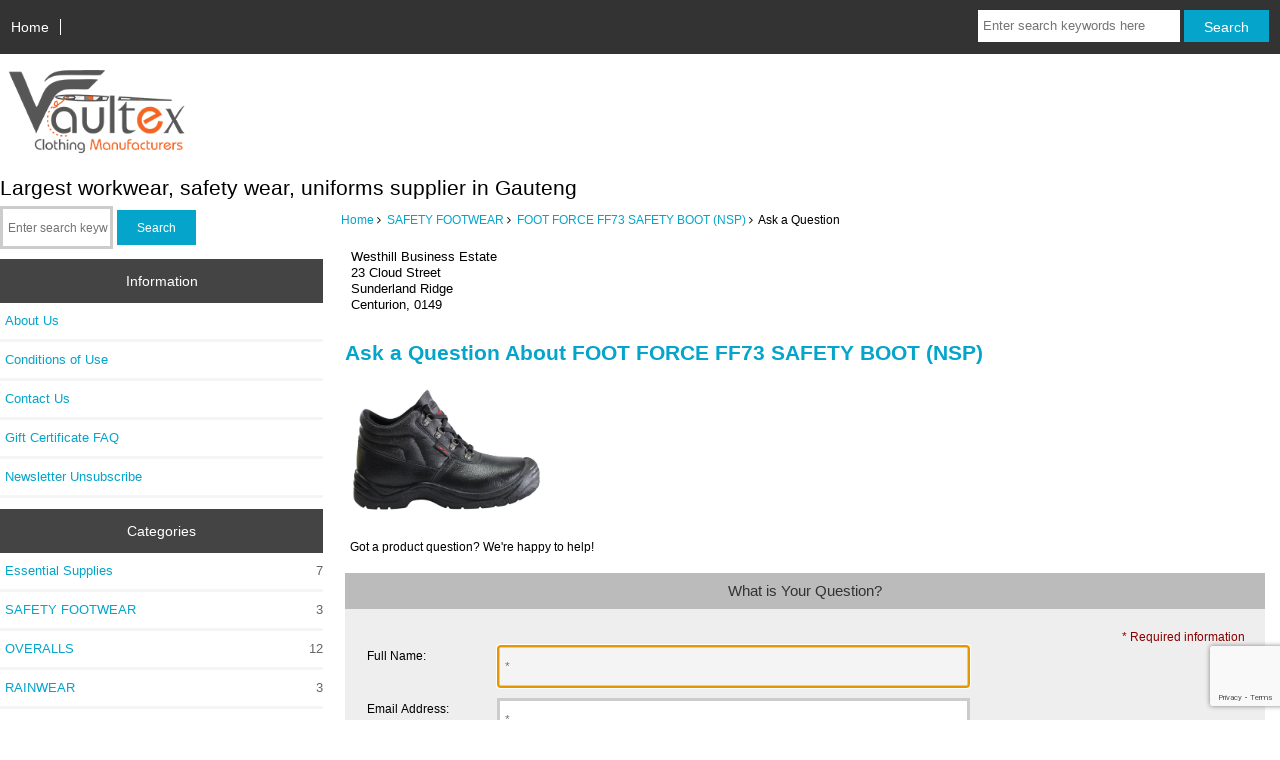

--- FILE ---
content_type: text/html; charset=utf-8
request_url: https://www.vaultex.co.za/index.php?main_page=ask_a_question&products_id=129
body_size: 7624
content:
<!DOCTYPE html>
<html dir="ltr" lang="en">
  <head>
      <!--Start of Tawk.to Script-->
<script type="text/javascript">
var Tawk_API=Tawk_API||{}, Tawk_LoadStart=new Date();
(function(){
var s1=document.createElement("script"),s0=document.getElementsByTagName("script")[0];
s1.async=true;
s1.src='https://embed.tawk.to/642d5ee031ebfa0fe7f6a263/1gt8jl8f2';
s1.charset='UTF-8';
s1.setAttribute('crossorigin','*');
s0.parentNode.insertBefore(s1,s0);
})();
</script>
<!--End of Tawk.to Script-->
      
  <meta charset="utf-8">
  <title>Ask a Question : Vaultex Workwear, Clothing, Uniforms Manufacturers, Workwear, Clothing, Uniforms Manufacturers</title>
  <meta name="keywords" content="SAFETY FOOTWEAR ROAD SAFETY BALACLAVAS SOCKS SCARVES SECURITY CLOTHING YARNS BEANIES GLOVES & BLANKETS OVERALLS BRANDING FLEECE JACKETS REFLECTIVE CLOTHING GOLF SHIRTS HEADWEAR CHEF UNIFORMS FREEZER WEAR CUSTOM MADE CLOTHING T-SHIRTS SHORTS AND JEANS JACKETS TRACKSUITS SUBLIMATION CLOTHING Essential Supplies RAINWEAR PANTS Suppliers in Gauteng of Safety Footwear, Safety Boots, Safety Shoes, 
		Overalls, Custom Made Clothing, Workwear. Manufacturers of Knitted and Fleece Beanies, Reflective Clothing, Suppliers of Overalls,
		Winter Jackets, Freezer Jackets, Fleece Jackets, safety-footwear, overalls, road-safety, reflective-clothing, beanies, balaclavas, scarves, gloves-blankets, headwear, jackets, tracksuits, fleece-jackets, security-clothing, chef-uniforms, freezer-wear, golf-shirts, t-shirts, socks, shorts-and-jeans, yarns, branding, sublimation-clothing, custom-made-clothing, foot-force-safety-shoe, foot-force-safety-boot, foot-force-ff73-safety-boot-nsp, poly-cotton-overalls, 100-cotton-j54-overalls, d59-flame-acid-overalls, dust-coats-canteens, poly-cotton-2pc-royal-blue-overalls, poly-cotton-2pc-overalls-colours-assorted, poly-cotton-2pc-overalls-colours-assorted, poly-cotton-2pc-overalls-with-reflective-tape, 100-cotton-j54-2pc-100-cotton-overalls, 100-cotton-j54-denim-overalls, d59-flame-acid-flame-acid-workwear-suit-sabs, d59-flame-acid-2pc-acid-resistant-overalls, poly-cotton-dustcoats, ladies-canteen-overall, barrier-tape, delineators, reflective-body-warmers, reflective-bodywarmer, reflective-bomber-jacket-basic, reflective-hi-visibility-t-shirt, reflective-hi-visibility-bodywarmer, reflective-hi-visibility-cricket-hat, reflective-hi-visibility-golf-shirt, reflective-hi-visibility-parka-jacket, reflective-hi-visibility-premium-bomber-jacket, reflective-hi-visibility-vest, reflective-hi-visibility-waistcoat, 6-panel-polar-fleece-beanie-br-free-branding, knitted-beanies, knitted-skull-beanie, knitted-slouch-beanie, knitted-striped-alpine-beanie, knitted-sa-beanies, promo-polar-fleece-beanies, cotton-beanie, knitted-balaclavas, polar-fleece-balaclavas, cotton-balaclava, knitted-scarves, knitted-sa-scarves, polar-fleece-scarves, pashmina-scarves, fleece-gloves, plain-black-knitted-gloves, plain-fleece-blankets, printed-fleece-blanket, 5-panel-caps, 6-panel-caps, bucket-hats, dri-mac-jackets, soft-shell-jackets, polar-fleece-jackets-1-4-zip, adults-kiddies-aa14-zip-sleeveless-polar-fleece-body-warmer, polar-fleece-hoodies, round-neck-fleece-sweater, brushed-fleece-hoodie, batons, formal-blazers, security-combat-pants, security-knitted-jersey, knitted-ladies-cardigans, mens-parabellum-safety-shoes-sabs-approved, nursing-shoes, chef-hats, chef-jackets, long-sleeve-chef-jacket, chef-aprons, chef-pants-3-pocket-with-string, freezer-jackets, freezer-trousers, freezer-sock, adults-golf-shirts, kiddies-golf-shirts, adults-short-sleeve-platinum-combed-cotton-golf-shirt, adults-short-sleeve-poly-cotton-basic-golf-shirt, adults-short-sleeve-flashback-golf-shirt, adults-short-sleeve-axo-two-tone-golfer, adults-short-sleeve-fusion-golf-shirt, adults-long-sleeve-ultimate-cotton-golfer, adults-long-sleeve-poly-cotton-golf-shirts, adults-long-sleeve-reflecto-hi-viz-golf-shirt, kiddies-kiddies-combed-cotton-golf-shirt-180gsm, kiddies-kiddies-poly-cotton-basic-golf-shirt-175gsm, adults-125gsm-white-promo-t-shirts-unisex-round-neck, adults-145gsm-t-shirt-round-neck, adults-180gsm-t-shirts, adults-165gsm-t-shirt, adults-220gsm-t-shirt, adults-dry-fit-axe-two-tone-t-shirts, adults-unisex-v-neck-t-shirts, kiddies-145gsm-round-neck-t-shirt, kiddies-165gsm-round-neck-t-shirt, anklets-cotton-socks, army-military-socks-khaki, freezer-socks-mine-socks, half-hose-socks, hiker-socks, girls-slim-fit-cotton-shorts-with-pockets, boys-slim-fit-cotton-shorts-with-pockets, mens-slim-fit-shorts-with-pockets, denim-5-pocket-jeans, ladies-slim-fit-casual-cotton-shorts-with-pockets, 220-polyester-yarn, high-bulk-acrylic-2-28-yarn, polyviscose-1-26-yarn, branding/embroidery, branding/screen-printing, sublimated-aprons, sublimated-bags, sublimated-t-shirts-golf-shirts, sublimation-shorts, custom-made-jackets, custom-made-shorts, custom-made-t-shirts, handcuffs, mens-khaki-shorts, d59-flame-acid-skirt, d59-ladies-flame-acid-skirts, mens-chino-style-shorts, mens-short-sleeve-lounge-shirt, security-pants, security-combat-shirts-premium-quality, security-pants-premium-quality, 100-cotton-premium-freezer-suit, adults-short-sleeve-flashback-ladies-golf-shirt, adults-flashback-mens-short-sleeve-golf-shirt, security-pilot-shirt, security-mccoy-pants, security-combat-shirts-long-sleeve, dust-coats-canteens, d59-flame-acid-dustcoat, covid-19-supplies, 3ply-face-masks, hand-held-digital-thermometers-non-touch, hand-sanitizers-70-alcohol-with-cerificate, plain-3-ply-dust-mask, checkered-dust-mask-3-ply, vaultex-3-layer-dust-mask, 3ply-washable-face-masks-printed, 3ply-plain-washable-face-masks, 3ply-sublimated-washable-face-masks, essential-supplies, 3ply-sublimated-washable-face-masks, hand-held-digital-thermometers-non-touch, 3ply-plain-washable-face-masks, 3ply-washable-face-masks-printed, 3ply-surgical-masks, hand-sanitizers-70-alcohol-with-cerificate, face-shield-mask, 3-ply-sublimated-washable-face-masks, 3-ply-plain-washable-face-masks, 3-ply-washable-face-masks-printed, 3-ply-surgical-masks, protective-face-shield, falcon-jacket, crane-jacket, crane-padded-jacket, falcon-padded-jacket, jacket, reflective-high-visibility-bomber-jacket-zip-off, reflective-long-sleeve-hi-visibility-traffic-vest, reflective-high-visibility-traffic-jacket, reflective-hi-visibility-workwear-shirt, hi-visibility-bibs, reflective-knitted-beanie, reflective-hi-viz-executive-bunny-jacket-zip-off-sleeves, mes-puffer-jacket, ladies-puffer-jacket, mens-premium-puffer-jacket, ladies-premium-puffer-jacket, catalog, reflective-bodywarmer, premium-bomber-jacket, pvc-rubberized-reflective-rain-suit, pvc-rubberized-rain-suit, rubberized-rain-coat, mens-chino-pants, freezer-coverall-navy, two-tone-drimac-jacket-lime-navy, premium-soft-shell-jacket, 3-4-sleeve-chef-jacket, sublimated-golf-shirt, two-tone-drimac-jacket-lime-navy, swat-hat, trooper-combat-boot, adults-magna-ladies-two-tone-golf-shirt, adults-magna-mens-two-tone-golf-shirt, attacq-canvas-combat-boot, attacq-swot-tactical-boot, attacq-full-grain-leather-combat-boot, classic-two-tone-bomber-jacket, premium-puffer-jacket, puffer-jackets, soft-shell-jackets, dri-mac-jackets, body-warmers, premium-padded-jackets, kids-jackets, other, reflective-jackets, reflective-body-warmers, reflective-golf-shirts, reflective-t-shirts, reflective-work-wear-shirts, reflective-vests, reflective-headwear, reflective-bodywarmer, reflective-two-tone-drimac-jacket-lime-navy, reflective-body-warmers, reflective-hi-visibility-bodywarmer, reflective-premium-bomber-jacket, reflective-reflective-hi-viz-executive-bunny-jacket-zip-off-sleeves, reflective-reflective-bomber-jacket-basic, reflective-reflective-hi-visibility-premium-bomber-jacket, reflective-reflective-high-visibility-bomber-jacket-zip-off, reflective-vests, reflective-long-sleeve-hi-visibility-traffic-vest, reflective-reflective-hi-visibility-parka-jacket, reflective-reflective-high-visibility-traffic-jacket, reflective-reflective-hi-visibility-t-shirt, reflective-reflective-hi-visibility-golf-shirt, reflective-hi-visibility-workwear-shirt, reflective-hi-visibility-vest, hi-visibility-bibs, reflective-hi-visibility-cricket-hat, reflective-knitted-beanie, reflective-hi-visibility-caps, classic-two-tone-bomber-jacket, reflective-d59-parka-jacket-prasa-style, dri-mac-dri-mac-jackets, puffer-premium-puffer-jacket, soft-shell-premium-soft-shell-jacket, soft-shell-soft-shell-jackets, puffer-two-tone-puffer-jacket, premium-padded-crane-padded-jacket, premium-padded-falcon-padded-jacket, puffer-mens-premium-puffer-jacket, puffer-ladies-premium-puffer-jacket, premium-padded-premium-security-jacket, premium-security-jacket, soft-shell-two-tone-soft-shell-jacket, reflective-beacon-jacket, reflective-reflective-drimac, kids-kiddies-puffer-jacket, two-tone-body-warmer, andy-body-warmer, reflective-reflective-traffic-jacket Ask a Question" />
  <meta name="description" content="Vaultex Workwear, Clothing, Uniforms Manufacturers : Ask a Question - SAFETY FOOTWEAR ROAD SAFETY BALACLAVAS SOCKS SCARVES SECURITY CLOTHING YARNS BEANIES GLOVES & BLANKETS OVERALLS BRANDING FLEECE JACKETS REFLECTIVE CLOTHING GOLF SHIRTS HEADWEAR CHEF UNIFORMS FREEZER WEAR CUSTOM MADE CLOTHING T-SHIRTS SHORTS AND JEANS JACKETS TRACKSUITS SUBLIMATION CLOTHING Essential Supplies RAINWEAR PANTS Suppliers in Gauteng of Safety Footwear, Safety Boots, Safety Shoes, 
		Overalls, Custom Made Clothing, Workwear. Manufacturers of Knitted and Fleece Beanies, Reflective Clothing, Suppliers of Overalls,
		Winter Jackets, Freezer Jackets, Fleece Jackets, safety-footwear, overalls, road-safety, reflective-clothing, beanies, balaclavas, scarves, gloves-blankets, headwear, jackets, tracksuits, fleece-jackets, security-clothing, chef-uniforms, freezer-wear, golf-shirts, t-shirts, socks, shorts-and-jeans, yarns, branding, sublimation-clothing, custom-made-clothing, foot-force-safety-shoe, foot-force-safety-boot, foot-force-ff73-safety-boot-nsp, poly-cotton-overalls, 100-cotton-j54-overalls, d59-flame-acid-overalls, dust-coats-canteens, poly-cotton-2pc-royal-blue-overalls, poly-cotton-2pc-overalls-colours-assorted, poly-cotton-2pc-overalls-colours-assorted, poly-cotton-2pc-overalls-with-reflective-tape, 100-cotton-j54-2pc-100-cotton-overalls, 100-cotton-j54-denim-overalls, d59-flame-acid-flame-acid-workwear-suit-sabs, d59-flame-acid-2pc-acid-resistant-overalls, poly-cotton-dustcoats, ladies-canteen-overall, barrier-tape, delineators, reflective-body-warmers, reflective-bodywarmer, reflective-bomber-jacket-basic, reflective-hi-visibility-t-shirt, reflective-hi-visibility-bodywarmer, reflective-hi-visibility-cricket-hat, reflective-hi-visibility-golf-shirt, reflective-hi-visibility-parka-jacket, reflective-hi-visibility-premium-bomber-jacket, reflective-hi-visibility-vest, reflective-hi-visibility-waistcoat, 6-panel-polar-fleece-beanie-br-free-branding, knitted-beanies, knitted-skull-beanie, knitted-slouch-beanie, knitted-striped-alpine-beanie, knitted-sa-beanies, promo-polar-fleece-beanies, cotton-beanie, knitted-balaclavas, polar-fleece-balaclavas, cotton-balaclava, knitted-scarves, knitted-sa-scarves, polar-fleece-scarves, pashmina-scarves, fleece-gloves, plain-black-knitted-gloves, plain-fleece-blankets, printed-fleece-blanket, 5-panel-caps, 6-panel-caps, bucket-hats, dri-mac-jackets, soft-shell-jackets, polar-fleece-jackets-1-4-zip, adults-kiddies-aa14-zip-sleeveless-polar-fleece-body-warmer, polar-fleece-hoodies, round-neck-fleece-sweater, brushed-fleece-hoodie, batons, formal-blazers, security-combat-pants, security-knitted-jersey, knitted-ladies-cardigans, mens-parabellum-safety-shoes-sabs-approved, nursing-shoes, chef-hats, chef-jackets, long-sleeve-chef-jacket, chef-aprons, chef-pants-3-pocket-with-string, freezer-jackets, freezer-trousers, freezer-sock, adults-golf-shirts, kiddies-golf-shirts, adults-short-sleeve-platinum-combed-cotton-golf-shirt, adults-short-sleeve-poly-cotton-basic-golf-shirt, adults-short-sleeve-flashback-golf-shirt, adults-short-sleeve-axo-two-tone-golfer, adults-short-sleeve-fusion-golf-shirt, adults-long-sleeve-ultimate-cotton-golfer, adults-long-sleeve-poly-cotton-golf-shirts, adults-long-sleeve-reflecto-hi-viz-golf-shirt, kiddies-kiddies-combed-cotton-golf-shirt-180gsm, kiddies-kiddies-poly-cotton-basic-golf-shirt-175gsm, adults-125gsm-white-promo-t-shirts-unisex-round-neck, adults-145gsm-t-shirt-round-neck, adults-180gsm-t-shirts, adults-165gsm-t-shirt, adults-220gsm-t-shirt, adults-dry-fit-axe-two-tone-t-shirts, adults-unisex-v-neck-t-shirts, kiddies-145gsm-round-neck-t-shirt, kiddies-165gsm-round-neck-t-shirt, anklets-cotton-socks, army-military-socks-khaki, freezer-socks-mine-socks, half-hose-socks, hiker-socks, girls-slim-fit-cotton-shorts-with-pockets, boys-slim-fit-cotton-shorts-with-pockets, mens-slim-fit-shorts-with-pockets, denim-5-pocket-jeans, ladies-slim-fit-casual-cotton-shorts-with-pockets, 220-polyester-yarn, high-bulk-acrylic-2-28-yarn, polyviscose-1-26-yarn, branding/embroidery, branding/screen-printing, sublimated-aprons, sublimated-bags, sublimated-t-shirts-golf-shirts, sublimation-shorts, custom-made-jackets, custom-made-shorts, custom-made-t-shirts, handcuffs, mens-khaki-shorts, d59-flame-acid-skirt, d59-ladies-flame-acid-skirts, mens-chino-style-shorts, mens-short-sleeve-lounge-shirt, security-pants, security-combat-shirts-premium-quality, security-pants-premium-quality, 100-cotton-premium-freezer-suit, adults-short-sleeve-flashback-ladies-golf-shirt, adults-flashback-mens-short-sleeve-golf-shirt, security-pilot-shirt, security-mccoy-pants, security-combat-shirts-long-sleeve, dust-coats-canteens, d59-flame-acid-dustcoat, covid-19-supplies, 3ply-face-masks, hand-held-digital-thermometers-non-touch, hand-sanitizers-70-alcohol-with-cerificate, plain-3-ply-dust-mask, checkered-dust-mask-3-ply, vaultex-3-layer-dust-mask, 3ply-washable-face-masks-printed, 3ply-plain-washable-face-masks, 3ply-sublimated-washable-face-masks, essential-supplies, 3ply-sublimated-washable-face-masks, hand-held-digital-thermometers-non-touch, 3ply-plain-washable-face-masks, 3ply-washable-face-masks-printed, 3ply-surgical-masks, hand-sanitizers-70-alcohol-with-cerificate, face-shield-mask, 3-ply-sublimated-washable-face-masks, 3-ply-plain-washable-face-masks, 3-ply-washable-face-masks-printed, 3-ply-surgical-masks, protective-face-shield, falcon-jacket, crane-jacket, crane-padded-jacket, falcon-padded-jacket, jacket, reflective-high-visibility-bomber-jacket-zip-off, reflective-long-sleeve-hi-visibility-traffic-vest, reflective-high-visibility-traffic-jacket, reflective-hi-visibility-workwear-shirt, hi-visibility-bibs, reflective-knitted-beanie, reflective-hi-viz-executive-bunny-jacket-zip-off-sleeves, mes-puffer-jacket, ladies-puffer-jacket, mens-premium-puffer-jacket, ladies-premium-puffer-jacket, catalog, reflective-bodywarmer, premium-bomber-jacket, pvc-rubberized-reflective-rain-suit, pvc-rubberized-rain-suit, rubberized-rain-coat, mens-chino-pants, freezer-coverall-navy, two-tone-drimac-jacket-lime-navy, premium-soft-shell-jacket, 3-4-sleeve-chef-jacket, sublimated-golf-shirt, two-tone-drimac-jacket-lime-navy, swat-hat, trooper-combat-boot, adults-magna-ladies-two-tone-golf-shirt, adults-magna-mens-two-tone-golf-shirt, attacq-canvas-combat-boot, attacq-swot-tactical-boot, attacq-full-grain-leather-combat-boot, classic-two-tone-bomber-jacket, premium-puffer-jacket, puffer-jackets, soft-shell-jackets, dri-mac-jackets, body-warmers, premium-padded-jackets, kids-jackets, other, reflective-jackets, reflective-body-warmers, reflective-golf-shirts, reflective-t-shirts, reflective-work-wear-shirts, reflective-vests, reflective-headwear, reflective-bodywarmer, reflective-two-tone-drimac-jacket-lime-navy, reflective-body-warmers, reflective-hi-visibility-bodywarmer, reflective-premium-bomber-jacket, reflective-reflective-hi-viz-executive-bunny-jacket-zip-off-sleeves, reflective-reflective-bomber-jacket-basic, reflective-reflective-hi-visibility-premium-bomber-jacket, reflective-reflective-high-visibility-bomber-jacket-zip-off, reflective-vests, reflective-long-sleeve-hi-visibility-traffic-vest, reflective-reflective-hi-visibility-parka-jacket, reflective-reflective-high-visibility-traffic-jacket, reflective-reflective-hi-visibility-t-shirt, reflective-reflective-hi-visibility-golf-shirt, reflective-hi-visibility-workwear-shirt, reflective-hi-visibility-vest, hi-visibility-bibs, reflective-hi-visibility-cricket-hat, reflective-knitted-beanie, reflective-hi-visibility-caps, classic-two-tone-bomber-jacket, reflective-d59-parka-jacket-prasa-style, dri-mac-dri-mac-jackets, puffer-premium-puffer-jacket, soft-shell-premium-soft-shell-jacket, soft-shell-soft-shell-jackets, puffer-two-tone-puffer-jacket, premium-padded-crane-padded-jacket, premium-padded-falcon-padded-jacket, puffer-mens-premium-puffer-jacket, puffer-ladies-premium-puffer-jacket, premium-padded-premium-security-jacket, premium-security-jacket, soft-shell-two-tone-soft-shell-jacket, reflective-beacon-jacket, reflective-reflective-drimac, kids-kiddies-puffer-jacket, two-tone-body-warmer, andy-body-warmer, reflective-reflective-traffic-jacket" />
  <meta name="author" content="Vaultex Clothing Manufacturers" />
  <meta name="generator" content="shopping cart program by Zen Cart&reg;, http://www.zen-cart.com eCommerce" />
<meta name="google-site-verification" content="PiGMwC-bVltZy44Tlm92qzUGn3PZZ52QsLTyIW0nDcg" />
  <meta name="viewport" content="width=device-width, initial-scale=1, user-scalable=yes"/>


  <base href="https://vaultex.co.za/" />

<link rel="stylesheet" type="text/css" href="includes/templates/responsive_classic/css/stylesheet.css" />
<link rel="stylesheet" type="text/css" href="includes/templates/responsive_classic/css/stylesheet_colors.css" />
<link rel="stylesheet" type="text/css" href="includes/templates/responsive_classic/css/stylesheet_css_buttons.css" />
<link rel="stylesheet" type="text/css" media="print" href="includes/templates/responsive_classic/css/print_stylesheet.css" />

<script type="text/javascript">window.jQuery || document.write(unescape('%3Cscript type="text/javascript" src="https://code.jquery.com/jquery-3.3.1.min.js" integrity="sha256-FgpCb/KJQlLNfOu91ta32o/NMZxltwRo8QtmkMRdAu8=" crossorigin="anonymous"%3E%3C/script%3E'));</script>
<script type="text/javascript">window.jQuery || document.write(unescape('%3Cscript type="text/javascript" src="includes/templates/template_default/jscript/jquery.min.js"%3E%3C/script%3E'));</script>

<script type="text/javascript" src="includes/templates/responsive_classic/jscript/jscript_matchHeight-min.js"></script>
<script type="text/javascript"><!--//<![CDATA[
if (typeof zcJS == "undefined" || !zcJS) {
  window.zcJS = { name: 'zcJS', version: '0.1.0.0' };
};

zcJS.ajax = function (options) {
  options.url = options.url.replace("&amp;", unescape("&amp;"));
  var deferred = jQuery.Deferred(function (d) {
      var securityToken = '232b518e2e77958bd47dfc2291df2473';
      var defaults = {
          cache: false,
          type: 'POST',
          traditional: true,
          dataType: 'json',
          timeout: 5000,
          data: jQuery.extend(true,{
            securityToken: securityToken
        }, options.data)
      },
      settings = jQuery.extend(true, {}, defaults, options);
      if (typeof(console.log) == 'function') {
          console.log( settings );
      }

      d.done(settings.success);
      d.fail(settings.error);
      d.done(settings.complete);
      var jqXHRSettings = jQuery.extend(true, {}, settings, {
          success: function (response, textStatus, jqXHR) {
            d.resolve(response, textStatus, jqXHR);
          },
          error: function (jqXHR, textStatus, errorThrown) {
              if (window.console) {
                if (typeof(console.log) == 'function') {
                  console.log(jqXHR);
                }
              }
              d.reject(jqXHR, textStatus, errorThrown);
          },
          complete: d.resolve
      });
      jQuery.ajax(jqXHRSettings);
   }).fail(function(jqXHR, textStatus, errorThrown) {
   var response = jqXHR.getResponseHeader('status');
   var responseHtml = jqXHR.responseText;
   var contentType = jqXHR.getResponseHeader("content-type");
   switch (response)
     {
       case '403 Forbidden':
         var jsonResponse = JSON.parse(jqXHR.responseText);
         var errorType = jsonResponse.errorType;
         switch (errorType)
         {
           case 'ADMIN_BLOCK_WARNING':
           break;
           case 'AUTH_ERROR':
           break;
           case 'SECURITY_TOKEN':
           break;

           default:
             alert('An Internal Error of type '+errorType+' was received while processing an ajax call. The action you requested could not be completed.');
         }
       break;
       default:
        if (jqXHR.status === 200) {
            if (contentType.toLowerCase().indexOf("text/html") >= 0) {
                document.open();
                document.write(responseHtml);
                document.close();
            }
         }
     }
   });

  var promise = deferred.promise();
  return promise;
};
zcJS.timer = function (options) {
  var defaults = {
    interval: 10000,
    startEvent: null,
    intervalEvent: null,
    stopEvent: null

},
  settings = jQuery.extend(true, {}, defaults, options);

  var enabled = new Boolean(false);
  var timerId = 0;
  var mySelf;
  this.Start = function()
  {
      this.enabled = new Boolean(true);

      mySelf = this;
      mySelf.settings = settings;
      if (mySelf.enabled)
      {
          mySelf.timerId = setInterval(
          function()
          {
              if (mySelf.settings.intervalEvent)
              {
                mySelf.settings.intervalEvent(mySelf);
              }
          }, mySelf.settings.interval);
          if (mySelf.settings.startEvent)
          {
            mySelf.settings.startEvent(mySelf);
          }
      }
  };
  this.Stop = function()
  {
    mySelf.enabled = new Boolean(false);
    clearInterval(mySelf.timerId);
    if (mySelf.settings.stopEvent)
    {
      mySelf.settings.stopEvent(mySelf);
    }
  };
};

//]] --></script>


<script src="https://www.google.com/recaptcha/api.js?render=6LdD8AgsAAAAAP52PDP80kTAGJytZWZfSsRV5SK8"></script>
<script>
document.addEventListener("DOMContentLoaded", function(){
    grecaptcha.ready(function() {
    	submitForm = null;
        jQuery('form').each(
            function(index, el){
                form = jQuery(el);
                actionsArray = JSON.parse('{"contact_us":"default","create_account":"default","product_reviews_write":"default","no_account":"default","request_a_quote":"default"}');
				if(form.attr('name') in actionsArray){
					form.data('recaptcha-action', actionsArray[form.attr('name')]);
				}else{
					//doesn't add recaptcha event if form is not defined on the config
					return;
				}

				form.submit(function(e){
					submitForm = jQuery(this);
					recaptchaResponse = submitForm.find('input[name="g-recaptcha-response"]');
					if(recaptchaResponse.length == 0){
						e.stopImmediatePropagation();
						e.preventDefault();
						submitted = false;
						grecaptcha.execute('6LdD8AgsAAAAAP52PDP80kTAGJytZWZfSsRV5SK8', {action: submitForm.data('recaptcha-action')})
							.then(function(response){
								submitForm.append('<input type="hidden" name="g-recaptcha-response" value="'+response+'" />');
								if(typeof checkForm === 'function'){
									if(checkForm(submitForm.attr('name'))){
										submitted = false;
										submitForm.submit();
									}
								}else{
									submitForm.submit();
								}
							});
						return false;
					}
					return true;
				});
            }
        );
    });
});
</script>



<script type="text/javascript"><!--//

(function($) {
$(document).ready(function() {

$('#contentMainWrapper').addClass('onerow-fluid');
 $('#mainWrapper').css({
     'max-width': '100%',
     'margin': 'auto'
 });
 $('#headerWrapper').css({
     'max-width': '100%',
     'margin': 'auto'
 });
 $('#navSuppWrapper').css({
     'max-width': '100%',
     'margin': 'auto'
 });


$('.leftBoxContainer').css('width', '');
$('.rightBoxContainer').css('width', '');
$('#mainWrapper').css('margin', 'auto');

$('a[href="#top"]').click(function(){
$('html, body').animate({scrollTop:0}, 'slow');
return false;
});

$(".categoryListBoxContents").click(function() {
window.location = $(this).find("a").attr("href"); 
return false;
});

$('.centeredContent').matchHeight();
$('.specialsListBoxContents').matchHeight();
$('.centerBoxContentsAlsoPurch').matchHeight();
$('.categoryListBoxContents').matchHeight();

$('.no-fouc').removeClass('no-fouc');
});

}) (jQuery);

//--></script>


<link rel="stylesheet" type="text/css" href="includes/templates/responsive_classic/css/responsive.css" /><link rel="stylesheet" type="text/css" href="includes/templates/responsive_classic/css/responsive_default.css" />  <script type="text/javascript">document.documentElement.className = 'no-fouc';</script>
  <link rel="stylesheet" type="text/css" href="https://maxcdn.bootstrapcdn.com/font-awesome/4.7.0/css/font-awesome.min.css" />
</head>


<body id="askaquestionBody" onload=" if (document.ask_a_question){ if (document.ask_a_question.contactname) {document.ask_a_question.contactname.focus()} };
;">



<div id="mainWrapper">



<!--bof-header logo and navigation display-->

<div id="headerWrapper">

<!--bof navigation display-->
<div id="navMainWrapper" class="group onerow-fluid">

<div id="navMain">
  <ul class="back">
    <li><a href="http://vaultex.co.za/">Home</a></li>

  </ul>
<div id="navMainSearch" class="forward"><form name="quick_find_header" action="https://vaultex.co.za/index.php?main_page=advanced_search_result" method="get"><input type="hidden" name="main_page" value="advanced_search_result" /><input type="hidden" name="search_in_description" value="1" /><input type="text" name="keyword" size="6" maxlength="30" style="width: 100px" placeholder="Enter search keywords here"  />&nbsp;<input class="cssButton submit_button button  button_search" onmouseover="this.className='cssButtonHover  button_search button_searchHover'" onmouseout="this.className='cssButton submit_button button  button_search'" type="submit" value="Search" /></form></div>
</div>
</div>
<!--eof navigation display-->


<!--bof branding display-->
<div id="logoWrapper" class="group onerow-fluid">
    <div id="logo"><a href="http://vaultex.co.za/"><img src="includes/templates/responsive_classic/images/Vaultex-logo-small.png" alt="Vaultex :: Workwear, clothing and uniform Manufacturers" title=" Vaultex :: Workwear, clothing and uniform Manufacturers " width="192px" height="64px" /></a>    <div id="taglineWrapper">
      <div id="tagline">Largest workwear, safety wear, uniforms supplier in Gauteng</div>
  </div>
  </div>
</div>

<!--eof branding display-->
<!--eof header logo and navigation display-->


<!--bof optional categories tabs navigation display-->
<!--eof optional categories tabs navigation display-->

<!--bof header ezpage links-->
<!--eof header ezpage links-->
</div>


<div id="contentMainWrapper">

  <div class="col250">
<form name="quick_find_header" action="https://vaultex.co.za/index.php?main_page=advanced_search_result" method="get"><input type="hidden" name="main_page" value="advanced_search_result" /><input type="hidden" name="search_in_description" value="1" /><input type="text" name="keyword" size="6" maxlength="30" style="width: 100px" placeholder="Enter search keywords here"  />&nbsp;<input class="cssButton submit_button button  button_search" onmouseover="this.className='cssButtonHover  button_search button_searchHover'" onmouseout="this.className='cssButton submit_button button  button_search'" type="submit" value="Search" /></form><!--// bof: information //-->
<div class="leftBoxContainer" id="information" style="width: 150">
<h3 class="leftBoxHeading" id="informationHeading">Information</h3>
<div id="informationContent" class="sideBoxContent">
<ul class="list-links">
<li><a href="http://vaultex.co.za/index.php?main_page=about_us">About Us</a></li>
<li><a href="http://vaultex.co.za/index.php?main_page=conditions">Conditions of Use</a></li>
<li><a href="https://vaultex.co.za/index.php?main_page=contact_us">Contact Us</a></li>
<li><a href="http://vaultex.co.za/index.php?main_page=gv_faq">Gift Certificate FAQ</a></li>
<li><a href="http://vaultex.co.za/index.php?main_page=unsubscribe">Newsletter Unsubscribe</a></li>
</ul>
</div></div>
<!--// eof: information //-->

<!--// bof: categories //-->
<div class="leftBoxContainer" id="categories" style="width: 150">
<h3 class="leftBoxHeading" id="categoriesHeading">Categories</h3>
<div id="categoriesContent" class="sideBoxContent"><ul class="list-links">
<li><a class="category-top" href="http://vaultex.co.za/essential-supplies">Essential Supplies<span class="forward cat-count"><span class="cat-count">7</span></span></a></li>
<li><a class="category-top" href="http://vaultex.co.za/safety-footwear"><span class="category-subs-selected">SAFETY FOOTWEAR</span><span class="forward cat-count"><span class="cat-count">3</span></span></a></li>
<li><a class="category-top" href="http://vaultex.co.za/overalls">OVERALLS<span class="forward cat-count"><span class="cat-count">12</span></span></a></li>
<li><a class="category-top" href="http://vaultex.co.za/rainwear">RAINWEAR<span class="forward cat-count"><span class="cat-count">3</span></span></a></li>
<li><a class="category-top" href="http://vaultex.co.za/road-safety">ROAD SAFETY<span class="forward cat-count"><span class="cat-count">2</span></span></a></li>
<li><a class="category-top" href="http://vaultex.co.za/reflective-clothing">REFLECTIVE CLOTHING<span class="forward cat-count"><span class="cat-count">24</span></span></a></li>
<li><a class="category-top" href="http://vaultex.co.za/beanies">BEANIES<span class="forward cat-count"><span class="cat-count">9</span></span></a></li>
<li><a class="category-top" href="http://vaultex.co.za/balaclavas">BALACLAVAS<span class="forward cat-count"><span class="cat-count">3</span></span></a></li>
<li><a class="category-top" href="http://vaultex.co.za/scarves">SCARVES<span class="forward cat-count"><span class="cat-count">4</span></span></a></li>
<li><a class="category-top" href="http://vaultex.co.za/gloves-blankets">GLOVES & BLANKETS<span class="forward cat-count"><span class="cat-count">4</span></span></a></li>
<li><a class="category-top" href="http://vaultex.co.za/headwear">HEADWEAR<span class="forward cat-count"><span class="cat-count">4</span></span></a></li>
<li><a class="category-top" href="http://vaultex.co.za/jackets">JACKETS<span class="forward cat-count"><span class="cat-count">14</span></span></a></li>
<li><a class="category-top" href="http://vaultex.co.za/tracksuits">TRACKSUITS<span class="forward cat-count"><span class="cat-count">1</span></span></a></li>
<li><a class="category-top" href="http://vaultex.co.za/fleece-jackets">FLEECE JACKETS<span class="forward cat-count"><span class="cat-count">8</span></span></a></li>
<li><a class="category-top" href="http://vaultex.co.za/security-clothing">SECURITY CLOTHING<span class="forward cat-count"><span class="cat-count">26</span></span></a></li>
<li><a class="category-top" href="http://vaultex.co.za/chef-uniforms">CHEF UNIFORMS<span class="forward cat-count"><span class="cat-count">6</span></span></a></li>
<li><a class="category-top" href="http://vaultex.co.za/freezer-wear">FREEZER WEAR<span class="forward cat-count"><span class="cat-count">5</span></span></a></li>
<li><a class="category-top" href="http://vaultex.co.za/golf-shirts">GOLF SHIRTS<span class="forward cat-count"><span class="cat-count">13</span></span></a></li>
<li><a class="category-top" href="http://vaultex.co.za/t-shirts">T-SHIRTS<span class="forward cat-count"><span class="cat-count">7</span></span></a></li>
<li><a class="category-top" href="http://vaultex.co.za/socks">SOCKS<span class="forward cat-count"><span class="cat-count">5</span></span></a></li>
<li><a class="category-top" href="http://vaultex.co.za/shorts-and-jeans">SHORTS AND JEANS<span class="forward cat-count"><span class="cat-count">4</span></span></a></li>
<li><a class="category-top" href="http://vaultex.co.za/pants">PANTS<span class="forward cat-count"><span class="cat-count">2</span></span></a></li>
<li><a class="category-top" href="http://vaultex.co.za/yarns">YARNS<span class="forward cat-count"><span class="cat-count">3</span></span></a></li>
<li><a class="category-top" href="http://vaultex.co.za/branding">BRANDING<span class="forward cat-count"><span class="cat-count">2</span></span></a></li>
<li><a class="category-top" href="http://vaultex.co.za/sublimation-clothing">SUBLIMATION CLOTHING<span class="forward cat-count"><span class="cat-count">5</span></span></a></li>
<li><a class="category-top" href="http://vaultex.co.za/custom-made-clothing">CUSTOM MADE CLOTHING<span class="forward cat-count"><span class="cat-count">3</span></span></a></li>

<li><a class="category-links" href="http://vaultex.co.za/index.php?main_page=products_new">New Products ...</a></li>
<li><a class="category-links" href="http://vaultex.co.za/index.php?main_page=products_all">All Products ...</a></li>
</ul></div></div>
<!--// eof: categories //-->

  </div>


  <div class="col720">

<!-- bof  breadcrumb -->
    <div id="navBreadCrumb">  <a href="http://vaultex.co.za/">Home</a>&nbsp;<i class="fa fa-angle-right"></i>&nbsp;
  <a href="http://vaultex.co.za/safety-footwear">SAFETY FOOTWEAR</a>&nbsp;<i class="fa fa-angle-right"></i>&nbsp;
  <a href="http://vaultex.co.za/safety-footwear/foot-force-ff73-safety-boot-nsp">FOOT FORCE FF73 SAFETY BOOT (NSP)</a>&nbsp;<i class="fa fa-angle-right"></i>&nbsp;
Ask a Question
</div>
<!-- eof breadcrumb -->


<!-- bof upload alerts -->
<!-- eof upload alerts -->

<div class="centerColumn" id="askAQuestion">

<form name="ask_a_question" action="https://vaultex.co.za/index.php?main_page=ask_a_question&amp;action=send&amp;products_id=129" method="post"><input type="hidden" name="securityToken" value="232b518e2e77958bd47dfc2291df2473" />
<address>Westhill Business Estate<br />
23 Cloud Street <br />
Sunderland Ridge<br />
Centurion, 0149</address>
<h1>Ask a Question About FOOT FORCE FF73 SAFETY BOOT (NSP)</h1>



<a href="https://vaultex.co.za/safety-footwear/foot-force-ff73-safety-boot-nsp"><img src="images/FF73 Safety Boot.jpg" alt="FOOT FORCE FF73 SAFETY BOOT (NSP)" title=" FOOT FORCE FF73 SAFETY BOOT (NSP) " width="200" height="133" /></a>
<div id="contactUsNoticeContent" class="content">
<p>Got a product question?  We're happy to help!</p>
</div>


<fieldset id="contactUsForm">
<legend>What is Your Question?</legend>
<div class="alert forward">* Required information</div>
<br class="clearBoth" />


<label class="inputLabel" for="contactname">Full Name:</label>
<input type="text" name="contactname"  size="40" id="contactname" placeholder="*" required /><br class="clearBoth" />

<label class="inputLabel" for="email-address">Email Address:</label>
<input type="email" name="email"  size="40" id="email-address" autocomplete="off" placeholder="*" required /><br class="clearBoth" />

<label for="enquiry">Message:</label>
<textarea name="enquiry" cols="30" rows="7" id="enquiry" placeholder="*" required></textarea>
<input type="text" name="should_be_empty"  size="40" id="CUAS" style="visibility:hidden; display:none;" autocomplete="off" />
</fieldset>

<div class="buttonRow forward"><input class="cssButton submit_button button  button_send" onmouseover="this.className='cssButtonHover  button_send button_sendHover'" onmouseout="this.className='cssButton submit_button button  button_send'" type="submit" value="Send Now" /></div>
<div class="buttonRow back"><a href="http://vaultex.co.za/"><span class="cssButton normal_button button  button_back" onmouseover="this.className='cssButtonHover normal_button button  button_back button_backHover'" onmouseout="this.className='cssButton normal_button button  button_back'">&nbsp;Back&nbsp;</span></a></div>
</form>
</div>


  </div>



</div>



<!--bof-navigation display -->
<div id="navSuppWrapper">
<div id="navSupp">
<ul>
<li><a href="http://vaultex.co.za/">Home</a></li>
</ul>
</div>
</div>
<!--eof-navigation display -->

<!--bof-ip address display -->
<!--eof-ip address display -->

<!--bof-banner #5 display -->
<!--eof-banner #5 display -->

<!--bof- site copyright display -->
<div id="siteinfoLegal" class="legalCopyright">Copyright &copy; 2026 <a href="http://vaultex.co.za/index.php?main_page=index" target="_blank">Vaultex Clothing Manufacturers</a></div>
<!--eof- site copyright display -->



</div>
<!--bof- parse time display -->
<!--eof- parse time display -->
<!--bof- banner #6 display -->
<!--eof- banner #6 display -->




 


</body>
</html>


--- FILE ---
content_type: text/html; charset=utf-8
request_url: https://www.google.com/recaptcha/api2/anchor?ar=1&k=6LdD8AgsAAAAAP52PDP80kTAGJytZWZfSsRV5SK8&co=aHR0cHM6Ly93d3cudmF1bHRleC5jby56YTo0NDM.&hl=en&v=PoyoqOPhxBO7pBk68S4YbpHZ&size=invisible&anchor-ms=20000&execute-ms=30000&cb=eojxw5ockk5y
body_size: 48694
content:
<!DOCTYPE HTML><html dir="ltr" lang="en"><head><meta http-equiv="Content-Type" content="text/html; charset=UTF-8">
<meta http-equiv="X-UA-Compatible" content="IE=edge">
<title>reCAPTCHA</title>
<style type="text/css">
/* cyrillic-ext */
@font-face {
  font-family: 'Roboto';
  font-style: normal;
  font-weight: 400;
  font-stretch: 100%;
  src: url(//fonts.gstatic.com/s/roboto/v48/KFO7CnqEu92Fr1ME7kSn66aGLdTylUAMa3GUBHMdazTgWw.woff2) format('woff2');
  unicode-range: U+0460-052F, U+1C80-1C8A, U+20B4, U+2DE0-2DFF, U+A640-A69F, U+FE2E-FE2F;
}
/* cyrillic */
@font-face {
  font-family: 'Roboto';
  font-style: normal;
  font-weight: 400;
  font-stretch: 100%;
  src: url(//fonts.gstatic.com/s/roboto/v48/KFO7CnqEu92Fr1ME7kSn66aGLdTylUAMa3iUBHMdazTgWw.woff2) format('woff2');
  unicode-range: U+0301, U+0400-045F, U+0490-0491, U+04B0-04B1, U+2116;
}
/* greek-ext */
@font-face {
  font-family: 'Roboto';
  font-style: normal;
  font-weight: 400;
  font-stretch: 100%;
  src: url(//fonts.gstatic.com/s/roboto/v48/KFO7CnqEu92Fr1ME7kSn66aGLdTylUAMa3CUBHMdazTgWw.woff2) format('woff2');
  unicode-range: U+1F00-1FFF;
}
/* greek */
@font-face {
  font-family: 'Roboto';
  font-style: normal;
  font-weight: 400;
  font-stretch: 100%;
  src: url(//fonts.gstatic.com/s/roboto/v48/KFO7CnqEu92Fr1ME7kSn66aGLdTylUAMa3-UBHMdazTgWw.woff2) format('woff2');
  unicode-range: U+0370-0377, U+037A-037F, U+0384-038A, U+038C, U+038E-03A1, U+03A3-03FF;
}
/* math */
@font-face {
  font-family: 'Roboto';
  font-style: normal;
  font-weight: 400;
  font-stretch: 100%;
  src: url(//fonts.gstatic.com/s/roboto/v48/KFO7CnqEu92Fr1ME7kSn66aGLdTylUAMawCUBHMdazTgWw.woff2) format('woff2');
  unicode-range: U+0302-0303, U+0305, U+0307-0308, U+0310, U+0312, U+0315, U+031A, U+0326-0327, U+032C, U+032F-0330, U+0332-0333, U+0338, U+033A, U+0346, U+034D, U+0391-03A1, U+03A3-03A9, U+03B1-03C9, U+03D1, U+03D5-03D6, U+03F0-03F1, U+03F4-03F5, U+2016-2017, U+2034-2038, U+203C, U+2040, U+2043, U+2047, U+2050, U+2057, U+205F, U+2070-2071, U+2074-208E, U+2090-209C, U+20D0-20DC, U+20E1, U+20E5-20EF, U+2100-2112, U+2114-2115, U+2117-2121, U+2123-214F, U+2190, U+2192, U+2194-21AE, U+21B0-21E5, U+21F1-21F2, U+21F4-2211, U+2213-2214, U+2216-22FF, U+2308-230B, U+2310, U+2319, U+231C-2321, U+2336-237A, U+237C, U+2395, U+239B-23B7, U+23D0, U+23DC-23E1, U+2474-2475, U+25AF, U+25B3, U+25B7, U+25BD, U+25C1, U+25CA, U+25CC, U+25FB, U+266D-266F, U+27C0-27FF, U+2900-2AFF, U+2B0E-2B11, U+2B30-2B4C, U+2BFE, U+3030, U+FF5B, U+FF5D, U+1D400-1D7FF, U+1EE00-1EEFF;
}
/* symbols */
@font-face {
  font-family: 'Roboto';
  font-style: normal;
  font-weight: 400;
  font-stretch: 100%;
  src: url(//fonts.gstatic.com/s/roboto/v48/KFO7CnqEu92Fr1ME7kSn66aGLdTylUAMaxKUBHMdazTgWw.woff2) format('woff2');
  unicode-range: U+0001-000C, U+000E-001F, U+007F-009F, U+20DD-20E0, U+20E2-20E4, U+2150-218F, U+2190, U+2192, U+2194-2199, U+21AF, U+21E6-21F0, U+21F3, U+2218-2219, U+2299, U+22C4-22C6, U+2300-243F, U+2440-244A, U+2460-24FF, U+25A0-27BF, U+2800-28FF, U+2921-2922, U+2981, U+29BF, U+29EB, U+2B00-2BFF, U+4DC0-4DFF, U+FFF9-FFFB, U+10140-1018E, U+10190-1019C, U+101A0, U+101D0-101FD, U+102E0-102FB, U+10E60-10E7E, U+1D2C0-1D2D3, U+1D2E0-1D37F, U+1F000-1F0FF, U+1F100-1F1AD, U+1F1E6-1F1FF, U+1F30D-1F30F, U+1F315, U+1F31C, U+1F31E, U+1F320-1F32C, U+1F336, U+1F378, U+1F37D, U+1F382, U+1F393-1F39F, U+1F3A7-1F3A8, U+1F3AC-1F3AF, U+1F3C2, U+1F3C4-1F3C6, U+1F3CA-1F3CE, U+1F3D4-1F3E0, U+1F3ED, U+1F3F1-1F3F3, U+1F3F5-1F3F7, U+1F408, U+1F415, U+1F41F, U+1F426, U+1F43F, U+1F441-1F442, U+1F444, U+1F446-1F449, U+1F44C-1F44E, U+1F453, U+1F46A, U+1F47D, U+1F4A3, U+1F4B0, U+1F4B3, U+1F4B9, U+1F4BB, U+1F4BF, U+1F4C8-1F4CB, U+1F4D6, U+1F4DA, U+1F4DF, U+1F4E3-1F4E6, U+1F4EA-1F4ED, U+1F4F7, U+1F4F9-1F4FB, U+1F4FD-1F4FE, U+1F503, U+1F507-1F50B, U+1F50D, U+1F512-1F513, U+1F53E-1F54A, U+1F54F-1F5FA, U+1F610, U+1F650-1F67F, U+1F687, U+1F68D, U+1F691, U+1F694, U+1F698, U+1F6AD, U+1F6B2, U+1F6B9-1F6BA, U+1F6BC, U+1F6C6-1F6CF, U+1F6D3-1F6D7, U+1F6E0-1F6EA, U+1F6F0-1F6F3, U+1F6F7-1F6FC, U+1F700-1F7FF, U+1F800-1F80B, U+1F810-1F847, U+1F850-1F859, U+1F860-1F887, U+1F890-1F8AD, U+1F8B0-1F8BB, U+1F8C0-1F8C1, U+1F900-1F90B, U+1F93B, U+1F946, U+1F984, U+1F996, U+1F9E9, U+1FA00-1FA6F, U+1FA70-1FA7C, U+1FA80-1FA89, U+1FA8F-1FAC6, U+1FACE-1FADC, U+1FADF-1FAE9, U+1FAF0-1FAF8, U+1FB00-1FBFF;
}
/* vietnamese */
@font-face {
  font-family: 'Roboto';
  font-style: normal;
  font-weight: 400;
  font-stretch: 100%;
  src: url(//fonts.gstatic.com/s/roboto/v48/KFO7CnqEu92Fr1ME7kSn66aGLdTylUAMa3OUBHMdazTgWw.woff2) format('woff2');
  unicode-range: U+0102-0103, U+0110-0111, U+0128-0129, U+0168-0169, U+01A0-01A1, U+01AF-01B0, U+0300-0301, U+0303-0304, U+0308-0309, U+0323, U+0329, U+1EA0-1EF9, U+20AB;
}
/* latin-ext */
@font-face {
  font-family: 'Roboto';
  font-style: normal;
  font-weight: 400;
  font-stretch: 100%;
  src: url(//fonts.gstatic.com/s/roboto/v48/KFO7CnqEu92Fr1ME7kSn66aGLdTylUAMa3KUBHMdazTgWw.woff2) format('woff2');
  unicode-range: U+0100-02BA, U+02BD-02C5, U+02C7-02CC, U+02CE-02D7, U+02DD-02FF, U+0304, U+0308, U+0329, U+1D00-1DBF, U+1E00-1E9F, U+1EF2-1EFF, U+2020, U+20A0-20AB, U+20AD-20C0, U+2113, U+2C60-2C7F, U+A720-A7FF;
}
/* latin */
@font-face {
  font-family: 'Roboto';
  font-style: normal;
  font-weight: 400;
  font-stretch: 100%;
  src: url(//fonts.gstatic.com/s/roboto/v48/KFO7CnqEu92Fr1ME7kSn66aGLdTylUAMa3yUBHMdazQ.woff2) format('woff2');
  unicode-range: U+0000-00FF, U+0131, U+0152-0153, U+02BB-02BC, U+02C6, U+02DA, U+02DC, U+0304, U+0308, U+0329, U+2000-206F, U+20AC, U+2122, U+2191, U+2193, U+2212, U+2215, U+FEFF, U+FFFD;
}
/* cyrillic-ext */
@font-face {
  font-family: 'Roboto';
  font-style: normal;
  font-weight: 500;
  font-stretch: 100%;
  src: url(//fonts.gstatic.com/s/roboto/v48/KFO7CnqEu92Fr1ME7kSn66aGLdTylUAMa3GUBHMdazTgWw.woff2) format('woff2');
  unicode-range: U+0460-052F, U+1C80-1C8A, U+20B4, U+2DE0-2DFF, U+A640-A69F, U+FE2E-FE2F;
}
/* cyrillic */
@font-face {
  font-family: 'Roboto';
  font-style: normal;
  font-weight: 500;
  font-stretch: 100%;
  src: url(//fonts.gstatic.com/s/roboto/v48/KFO7CnqEu92Fr1ME7kSn66aGLdTylUAMa3iUBHMdazTgWw.woff2) format('woff2');
  unicode-range: U+0301, U+0400-045F, U+0490-0491, U+04B0-04B1, U+2116;
}
/* greek-ext */
@font-face {
  font-family: 'Roboto';
  font-style: normal;
  font-weight: 500;
  font-stretch: 100%;
  src: url(//fonts.gstatic.com/s/roboto/v48/KFO7CnqEu92Fr1ME7kSn66aGLdTylUAMa3CUBHMdazTgWw.woff2) format('woff2');
  unicode-range: U+1F00-1FFF;
}
/* greek */
@font-face {
  font-family: 'Roboto';
  font-style: normal;
  font-weight: 500;
  font-stretch: 100%;
  src: url(//fonts.gstatic.com/s/roboto/v48/KFO7CnqEu92Fr1ME7kSn66aGLdTylUAMa3-UBHMdazTgWw.woff2) format('woff2');
  unicode-range: U+0370-0377, U+037A-037F, U+0384-038A, U+038C, U+038E-03A1, U+03A3-03FF;
}
/* math */
@font-face {
  font-family: 'Roboto';
  font-style: normal;
  font-weight: 500;
  font-stretch: 100%;
  src: url(//fonts.gstatic.com/s/roboto/v48/KFO7CnqEu92Fr1ME7kSn66aGLdTylUAMawCUBHMdazTgWw.woff2) format('woff2');
  unicode-range: U+0302-0303, U+0305, U+0307-0308, U+0310, U+0312, U+0315, U+031A, U+0326-0327, U+032C, U+032F-0330, U+0332-0333, U+0338, U+033A, U+0346, U+034D, U+0391-03A1, U+03A3-03A9, U+03B1-03C9, U+03D1, U+03D5-03D6, U+03F0-03F1, U+03F4-03F5, U+2016-2017, U+2034-2038, U+203C, U+2040, U+2043, U+2047, U+2050, U+2057, U+205F, U+2070-2071, U+2074-208E, U+2090-209C, U+20D0-20DC, U+20E1, U+20E5-20EF, U+2100-2112, U+2114-2115, U+2117-2121, U+2123-214F, U+2190, U+2192, U+2194-21AE, U+21B0-21E5, U+21F1-21F2, U+21F4-2211, U+2213-2214, U+2216-22FF, U+2308-230B, U+2310, U+2319, U+231C-2321, U+2336-237A, U+237C, U+2395, U+239B-23B7, U+23D0, U+23DC-23E1, U+2474-2475, U+25AF, U+25B3, U+25B7, U+25BD, U+25C1, U+25CA, U+25CC, U+25FB, U+266D-266F, U+27C0-27FF, U+2900-2AFF, U+2B0E-2B11, U+2B30-2B4C, U+2BFE, U+3030, U+FF5B, U+FF5D, U+1D400-1D7FF, U+1EE00-1EEFF;
}
/* symbols */
@font-face {
  font-family: 'Roboto';
  font-style: normal;
  font-weight: 500;
  font-stretch: 100%;
  src: url(//fonts.gstatic.com/s/roboto/v48/KFO7CnqEu92Fr1ME7kSn66aGLdTylUAMaxKUBHMdazTgWw.woff2) format('woff2');
  unicode-range: U+0001-000C, U+000E-001F, U+007F-009F, U+20DD-20E0, U+20E2-20E4, U+2150-218F, U+2190, U+2192, U+2194-2199, U+21AF, U+21E6-21F0, U+21F3, U+2218-2219, U+2299, U+22C4-22C6, U+2300-243F, U+2440-244A, U+2460-24FF, U+25A0-27BF, U+2800-28FF, U+2921-2922, U+2981, U+29BF, U+29EB, U+2B00-2BFF, U+4DC0-4DFF, U+FFF9-FFFB, U+10140-1018E, U+10190-1019C, U+101A0, U+101D0-101FD, U+102E0-102FB, U+10E60-10E7E, U+1D2C0-1D2D3, U+1D2E0-1D37F, U+1F000-1F0FF, U+1F100-1F1AD, U+1F1E6-1F1FF, U+1F30D-1F30F, U+1F315, U+1F31C, U+1F31E, U+1F320-1F32C, U+1F336, U+1F378, U+1F37D, U+1F382, U+1F393-1F39F, U+1F3A7-1F3A8, U+1F3AC-1F3AF, U+1F3C2, U+1F3C4-1F3C6, U+1F3CA-1F3CE, U+1F3D4-1F3E0, U+1F3ED, U+1F3F1-1F3F3, U+1F3F5-1F3F7, U+1F408, U+1F415, U+1F41F, U+1F426, U+1F43F, U+1F441-1F442, U+1F444, U+1F446-1F449, U+1F44C-1F44E, U+1F453, U+1F46A, U+1F47D, U+1F4A3, U+1F4B0, U+1F4B3, U+1F4B9, U+1F4BB, U+1F4BF, U+1F4C8-1F4CB, U+1F4D6, U+1F4DA, U+1F4DF, U+1F4E3-1F4E6, U+1F4EA-1F4ED, U+1F4F7, U+1F4F9-1F4FB, U+1F4FD-1F4FE, U+1F503, U+1F507-1F50B, U+1F50D, U+1F512-1F513, U+1F53E-1F54A, U+1F54F-1F5FA, U+1F610, U+1F650-1F67F, U+1F687, U+1F68D, U+1F691, U+1F694, U+1F698, U+1F6AD, U+1F6B2, U+1F6B9-1F6BA, U+1F6BC, U+1F6C6-1F6CF, U+1F6D3-1F6D7, U+1F6E0-1F6EA, U+1F6F0-1F6F3, U+1F6F7-1F6FC, U+1F700-1F7FF, U+1F800-1F80B, U+1F810-1F847, U+1F850-1F859, U+1F860-1F887, U+1F890-1F8AD, U+1F8B0-1F8BB, U+1F8C0-1F8C1, U+1F900-1F90B, U+1F93B, U+1F946, U+1F984, U+1F996, U+1F9E9, U+1FA00-1FA6F, U+1FA70-1FA7C, U+1FA80-1FA89, U+1FA8F-1FAC6, U+1FACE-1FADC, U+1FADF-1FAE9, U+1FAF0-1FAF8, U+1FB00-1FBFF;
}
/* vietnamese */
@font-face {
  font-family: 'Roboto';
  font-style: normal;
  font-weight: 500;
  font-stretch: 100%;
  src: url(//fonts.gstatic.com/s/roboto/v48/KFO7CnqEu92Fr1ME7kSn66aGLdTylUAMa3OUBHMdazTgWw.woff2) format('woff2');
  unicode-range: U+0102-0103, U+0110-0111, U+0128-0129, U+0168-0169, U+01A0-01A1, U+01AF-01B0, U+0300-0301, U+0303-0304, U+0308-0309, U+0323, U+0329, U+1EA0-1EF9, U+20AB;
}
/* latin-ext */
@font-face {
  font-family: 'Roboto';
  font-style: normal;
  font-weight: 500;
  font-stretch: 100%;
  src: url(//fonts.gstatic.com/s/roboto/v48/KFO7CnqEu92Fr1ME7kSn66aGLdTylUAMa3KUBHMdazTgWw.woff2) format('woff2');
  unicode-range: U+0100-02BA, U+02BD-02C5, U+02C7-02CC, U+02CE-02D7, U+02DD-02FF, U+0304, U+0308, U+0329, U+1D00-1DBF, U+1E00-1E9F, U+1EF2-1EFF, U+2020, U+20A0-20AB, U+20AD-20C0, U+2113, U+2C60-2C7F, U+A720-A7FF;
}
/* latin */
@font-face {
  font-family: 'Roboto';
  font-style: normal;
  font-weight: 500;
  font-stretch: 100%;
  src: url(//fonts.gstatic.com/s/roboto/v48/KFO7CnqEu92Fr1ME7kSn66aGLdTylUAMa3yUBHMdazQ.woff2) format('woff2');
  unicode-range: U+0000-00FF, U+0131, U+0152-0153, U+02BB-02BC, U+02C6, U+02DA, U+02DC, U+0304, U+0308, U+0329, U+2000-206F, U+20AC, U+2122, U+2191, U+2193, U+2212, U+2215, U+FEFF, U+FFFD;
}
/* cyrillic-ext */
@font-face {
  font-family: 'Roboto';
  font-style: normal;
  font-weight: 900;
  font-stretch: 100%;
  src: url(//fonts.gstatic.com/s/roboto/v48/KFO7CnqEu92Fr1ME7kSn66aGLdTylUAMa3GUBHMdazTgWw.woff2) format('woff2');
  unicode-range: U+0460-052F, U+1C80-1C8A, U+20B4, U+2DE0-2DFF, U+A640-A69F, U+FE2E-FE2F;
}
/* cyrillic */
@font-face {
  font-family: 'Roboto';
  font-style: normal;
  font-weight: 900;
  font-stretch: 100%;
  src: url(//fonts.gstatic.com/s/roboto/v48/KFO7CnqEu92Fr1ME7kSn66aGLdTylUAMa3iUBHMdazTgWw.woff2) format('woff2');
  unicode-range: U+0301, U+0400-045F, U+0490-0491, U+04B0-04B1, U+2116;
}
/* greek-ext */
@font-face {
  font-family: 'Roboto';
  font-style: normal;
  font-weight: 900;
  font-stretch: 100%;
  src: url(//fonts.gstatic.com/s/roboto/v48/KFO7CnqEu92Fr1ME7kSn66aGLdTylUAMa3CUBHMdazTgWw.woff2) format('woff2');
  unicode-range: U+1F00-1FFF;
}
/* greek */
@font-face {
  font-family: 'Roboto';
  font-style: normal;
  font-weight: 900;
  font-stretch: 100%;
  src: url(//fonts.gstatic.com/s/roboto/v48/KFO7CnqEu92Fr1ME7kSn66aGLdTylUAMa3-UBHMdazTgWw.woff2) format('woff2');
  unicode-range: U+0370-0377, U+037A-037F, U+0384-038A, U+038C, U+038E-03A1, U+03A3-03FF;
}
/* math */
@font-face {
  font-family: 'Roboto';
  font-style: normal;
  font-weight: 900;
  font-stretch: 100%;
  src: url(//fonts.gstatic.com/s/roboto/v48/KFO7CnqEu92Fr1ME7kSn66aGLdTylUAMawCUBHMdazTgWw.woff2) format('woff2');
  unicode-range: U+0302-0303, U+0305, U+0307-0308, U+0310, U+0312, U+0315, U+031A, U+0326-0327, U+032C, U+032F-0330, U+0332-0333, U+0338, U+033A, U+0346, U+034D, U+0391-03A1, U+03A3-03A9, U+03B1-03C9, U+03D1, U+03D5-03D6, U+03F0-03F1, U+03F4-03F5, U+2016-2017, U+2034-2038, U+203C, U+2040, U+2043, U+2047, U+2050, U+2057, U+205F, U+2070-2071, U+2074-208E, U+2090-209C, U+20D0-20DC, U+20E1, U+20E5-20EF, U+2100-2112, U+2114-2115, U+2117-2121, U+2123-214F, U+2190, U+2192, U+2194-21AE, U+21B0-21E5, U+21F1-21F2, U+21F4-2211, U+2213-2214, U+2216-22FF, U+2308-230B, U+2310, U+2319, U+231C-2321, U+2336-237A, U+237C, U+2395, U+239B-23B7, U+23D0, U+23DC-23E1, U+2474-2475, U+25AF, U+25B3, U+25B7, U+25BD, U+25C1, U+25CA, U+25CC, U+25FB, U+266D-266F, U+27C0-27FF, U+2900-2AFF, U+2B0E-2B11, U+2B30-2B4C, U+2BFE, U+3030, U+FF5B, U+FF5D, U+1D400-1D7FF, U+1EE00-1EEFF;
}
/* symbols */
@font-face {
  font-family: 'Roboto';
  font-style: normal;
  font-weight: 900;
  font-stretch: 100%;
  src: url(//fonts.gstatic.com/s/roboto/v48/KFO7CnqEu92Fr1ME7kSn66aGLdTylUAMaxKUBHMdazTgWw.woff2) format('woff2');
  unicode-range: U+0001-000C, U+000E-001F, U+007F-009F, U+20DD-20E0, U+20E2-20E4, U+2150-218F, U+2190, U+2192, U+2194-2199, U+21AF, U+21E6-21F0, U+21F3, U+2218-2219, U+2299, U+22C4-22C6, U+2300-243F, U+2440-244A, U+2460-24FF, U+25A0-27BF, U+2800-28FF, U+2921-2922, U+2981, U+29BF, U+29EB, U+2B00-2BFF, U+4DC0-4DFF, U+FFF9-FFFB, U+10140-1018E, U+10190-1019C, U+101A0, U+101D0-101FD, U+102E0-102FB, U+10E60-10E7E, U+1D2C0-1D2D3, U+1D2E0-1D37F, U+1F000-1F0FF, U+1F100-1F1AD, U+1F1E6-1F1FF, U+1F30D-1F30F, U+1F315, U+1F31C, U+1F31E, U+1F320-1F32C, U+1F336, U+1F378, U+1F37D, U+1F382, U+1F393-1F39F, U+1F3A7-1F3A8, U+1F3AC-1F3AF, U+1F3C2, U+1F3C4-1F3C6, U+1F3CA-1F3CE, U+1F3D4-1F3E0, U+1F3ED, U+1F3F1-1F3F3, U+1F3F5-1F3F7, U+1F408, U+1F415, U+1F41F, U+1F426, U+1F43F, U+1F441-1F442, U+1F444, U+1F446-1F449, U+1F44C-1F44E, U+1F453, U+1F46A, U+1F47D, U+1F4A3, U+1F4B0, U+1F4B3, U+1F4B9, U+1F4BB, U+1F4BF, U+1F4C8-1F4CB, U+1F4D6, U+1F4DA, U+1F4DF, U+1F4E3-1F4E6, U+1F4EA-1F4ED, U+1F4F7, U+1F4F9-1F4FB, U+1F4FD-1F4FE, U+1F503, U+1F507-1F50B, U+1F50D, U+1F512-1F513, U+1F53E-1F54A, U+1F54F-1F5FA, U+1F610, U+1F650-1F67F, U+1F687, U+1F68D, U+1F691, U+1F694, U+1F698, U+1F6AD, U+1F6B2, U+1F6B9-1F6BA, U+1F6BC, U+1F6C6-1F6CF, U+1F6D3-1F6D7, U+1F6E0-1F6EA, U+1F6F0-1F6F3, U+1F6F7-1F6FC, U+1F700-1F7FF, U+1F800-1F80B, U+1F810-1F847, U+1F850-1F859, U+1F860-1F887, U+1F890-1F8AD, U+1F8B0-1F8BB, U+1F8C0-1F8C1, U+1F900-1F90B, U+1F93B, U+1F946, U+1F984, U+1F996, U+1F9E9, U+1FA00-1FA6F, U+1FA70-1FA7C, U+1FA80-1FA89, U+1FA8F-1FAC6, U+1FACE-1FADC, U+1FADF-1FAE9, U+1FAF0-1FAF8, U+1FB00-1FBFF;
}
/* vietnamese */
@font-face {
  font-family: 'Roboto';
  font-style: normal;
  font-weight: 900;
  font-stretch: 100%;
  src: url(//fonts.gstatic.com/s/roboto/v48/KFO7CnqEu92Fr1ME7kSn66aGLdTylUAMa3OUBHMdazTgWw.woff2) format('woff2');
  unicode-range: U+0102-0103, U+0110-0111, U+0128-0129, U+0168-0169, U+01A0-01A1, U+01AF-01B0, U+0300-0301, U+0303-0304, U+0308-0309, U+0323, U+0329, U+1EA0-1EF9, U+20AB;
}
/* latin-ext */
@font-face {
  font-family: 'Roboto';
  font-style: normal;
  font-weight: 900;
  font-stretch: 100%;
  src: url(//fonts.gstatic.com/s/roboto/v48/KFO7CnqEu92Fr1ME7kSn66aGLdTylUAMa3KUBHMdazTgWw.woff2) format('woff2');
  unicode-range: U+0100-02BA, U+02BD-02C5, U+02C7-02CC, U+02CE-02D7, U+02DD-02FF, U+0304, U+0308, U+0329, U+1D00-1DBF, U+1E00-1E9F, U+1EF2-1EFF, U+2020, U+20A0-20AB, U+20AD-20C0, U+2113, U+2C60-2C7F, U+A720-A7FF;
}
/* latin */
@font-face {
  font-family: 'Roboto';
  font-style: normal;
  font-weight: 900;
  font-stretch: 100%;
  src: url(//fonts.gstatic.com/s/roboto/v48/KFO7CnqEu92Fr1ME7kSn66aGLdTylUAMa3yUBHMdazQ.woff2) format('woff2');
  unicode-range: U+0000-00FF, U+0131, U+0152-0153, U+02BB-02BC, U+02C6, U+02DA, U+02DC, U+0304, U+0308, U+0329, U+2000-206F, U+20AC, U+2122, U+2191, U+2193, U+2212, U+2215, U+FEFF, U+FFFD;
}

</style>
<link rel="stylesheet" type="text/css" href="https://www.gstatic.com/recaptcha/releases/PoyoqOPhxBO7pBk68S4YbpHZ/styles__ltr.css">
<script nonce="JQyQkfkzupGZRdY214F4pQ" type="text/javascript">window['__recaptcha_api'] = 'https://www.google.com/recaptcha/api2/';</script>
<script type="text/javascript" src="https://www.gstatic.com/recaptcha/releases/PoyoqOPhxBO7pBk68S4YbpHZ/recaptcha__en.js" nonce="JQyQkfkzupGZRdY214F4pQ">
      
    </script></head>
<body><div id="rc-anchor-alert" class="rc-anchor-alert"></div>
<input type="hidden" id="recaptcha-token" value="[base64]">
<script type="text/javascript" nonce="JQyQkfkzupGZRdY214F4pQ">
      recaptcha.anchor.Main.init("[\x22ainput\x22,[\x22bgdata\x22,\x22\x22,\[base64]/[base64]/[base64]/[base64]/[base64]/[base64]/KGcoTywyNTMsTy5PKSxVRyhPLEMpKTpnKE8sMjUzLEMpLE8pKSxsKSksTykpfSxieT1mdW5jdGlvbihDLE8sdSxsKXtmb3IobD0odT1SKEMpLDApO08+MDtPLS0pbD1sPDw4fFooQyk7ZyhDLHUsbCl9LFVHPWZ1bmN0aW9uKEMsTyl7Qy5pLmxlbmd0aD4xMDQ/[base64]/[base64]/[base64]/[base64]/[base64]/[base64]/[base64]\\u003d\x22,\[base64]\\u003d\\u003d\x22,\x22S8Odwo4cK8Oow45VwoLDucO8c3YoSsKrw6ZjQMKtTUjDucOzwpBDfcOXw6PCqADCpiQ8wqUkwo15a8KIVsKgJQXDlF58ecKCwr3Dj8KRw5bDlMKaw5fDjgHCsmjCucKowqvCkcKJw7HCgSbDlMKhC8KPZFDDicO6wpTDiMOZw7/CuMOiwq0HSMK4wql3aTI2wqQiwpgdBcKvwovDqU/DmcKBw5bCn8O3B0FGwrANwqHCvMKewpktGcKeJ0DDocOfwrzCtMOPwrfCsz3DkyPCusOAw4LDlcOPwpsKwo5AIMOfwro1wpJcScOjwqAeesKuw5tJYcKewrVuw5V6w5HCnCfDngrCs2bCncO/OcKjw6FIwrzDucOQF8OMPAQXBcKPdQ55fsO0JsKea8OiLcOSwqPDk3HDlsKrw5rCmCLDqx9CejHCiDUaw5Bqw7Y3wrLCtRzDpR/DlMKJH8OXwqpQwq7Dl8KBw4PDr0RUcMK/[base64]/CsD0kw5MSwqdIQ0PDhCMSw6zDlMO7I8K6w4BNOhNgHhvDr8KTIG3CssO/JWxDwrTCnERWw4XDjsOiScObw5TCgcOqXEECNsOnwrYlQcOFSlk5N8OJw4LCk8OPw5PCh8K4PcKRwpo2EcKYwpHCihrDkMO4fmfDuwABwqtGwq3CrMOuwoFSXWvDhcOZFhxKLGJtwqXDrlNjw6rCvcKZWsOMBWx5w4MYB8Kxw4zChMO2wr/Cq8O3W1RFBjJNAmkGwrbDjklccMOuwrQdwolGEMKTHsK0AMKXw7DDlMKON8O7wqrCrcKww64jw7Mjw6QPdcK3bgRtwqbDgMOvwqzCgcOIwrjDlW3CrULDpMOVwrF4woTCj8KTdMKOwph3WMOdw6TCshU4HsKswpUsw6sPwqTDh8K/wq9oBcK/XsKywrvDiSvCn3nDi3R2fzssFFjChMKcOcOkG2pCHlDDhAp/[base64]/DjcOxCDLCncO5HwDCmH8mwpLDqQzDlm17w49HO8KJA3l3wqPClMKBw7bDvsK+w7rDq08cN8Odw7/Ds8KkA3xMw67CuUtlw7/DtHNVw5fDhsOSIVnDgCvCmcKPCVpZw7DCn8OVw6Ujw4rClMO/[base64]/[base64]/Cs8KqwowES8Opw4nCmzXCnV7DncKzw6l1acKJwqQ6wqzDgsKAw4zDugrCuicmKMOQwqpocMKBM8K3ZmhnQlYgw6zDo8KwEk8qV8K8wq0Pw5EtwpBIODAXYTMNB8KJZMORw6nDpMKAwpTCrT/DtcOEK8KgL8K7E8KDw5PDnMKOw57CrjLDkw4DIl1ADk7DlsOpcMO4IMKjJsK+wpESJmZAdkrChh3CgVRSwp7DvlVjXMKhwpPDj8KgwrZxw5stwqbDh8KSwpzCtcO0P8Kfw7/DrcOaw7QrcC3CnMKKwqnCucOQBHnDtsO7wrnDmsKTLyzDiR8EwoNnPMOmwpPDqTtJw4cbW8OoS2cVTlFYwpHDkEoKUMKUSsKye3Y+CDlScMOfwrPCp8KzWsOVFAZVXEzCohNLdGjCtMOAwrzCiWzDpXTDjcOUwqHCsBDDhB/CpsOCGcKoIsKqwpnCs8O4EcK/fsOSw7XCkC3DhWHCvlwQw6jDiMO1ayBZwqnDtjJYw40ew4NGwol8K3EZwpQmw6hBaA5JX1jDhEfDpcOCWihDwp0peg/ChEgwcsK1OcODw5DCngDClcKewo7CrcOfUsOoYDvCtBRNw5jDqnTDlMO2w6s8wo3DlsKdMijDoDwMwqDDlzleRhvDhMO0wqcpw6fDojZrDsK/w5REwpvDmMKGw6XDnUIkw6LChcKFwopswpRSJsOkw5nClMKIF8O7L8KfwoLCjsKpw7V0w7rCncKrw4BaQ8KaX8O/[base64]/DoWktL8OnFATDp8OgwqXCsnZIwo3Dr05YIcOPNnMBQVbCoMO2w6V5IhzCj8OvwpDCtMO4wqQHwpvCv8OUw6/Do33CqMK9w4zDhjjCpsKdw7fDhcOyN2vDjMKKN8Oqwo8eRsKdRsOrFcKRI2gFwrV5d8O6HirDq3jDhWHCrcOQZh3CrnXCh8OnwrXDo2vCgMOXwrc0c1p+wq0zw68Gwo7Di8KbaMOkLsObeE7ClcO3XcOLRip/wo7DmMKbwovDpMKVw7vDucKuw4tMwq/CrcKPcMKxMcK0w7RmwrdzwqgFDk3DksOZbsOyw75Iw7hKwrVlKyZkw6Efw6VlAsOMGndrwprDnsOBw7rDnsKrTQ/CvTPDpgnCgETDosKwZcO8HS7CiMOmBcKawq16PB3CmgDDqRfCrRcwwqDCriwYwrXCqcKZwp5Zwqp4BnbDhsKvwrMoMnMqccKLwqnDvMK2IsKbWMK4w4MbCMO5wpDDrsO3P0d/[base64]/[base64]/csK9Y8K7wp3CtMKcwrDCrHxhw63Cv8OqW0YoL8KFDhbDkBvCoRrCjsKpQMKRw4TCnsO6eXPDv8KEw5ojPMKew7zDkkLCr8KPG2/DmUPCjw/DqEHDr8OFw6p2w4bCuSjCt0Yewrgvw7pNb8KpQ8OHw6xYw7xzw7XCt3bDsWI/w5zCpALCvnjCjxcGwrHDmcKAw5BhdyjDuSnCgsOOwoQaw4zCu8K9wpPChErCj8OWwrnDpsOnwqNLOAbCqlnDniw+CEzDvEoIw6kcw7LDmWTCh1fDrsKDw5XCr38iwpjCrMOtwqUzW8KuwpZGPWbDpm0YWcKNw4gDw7fClsOYwqPCucK0Jg/[base64]/Cr18neGXDisKXXcONwogKwqtyCHRYwo7ChMOAJsKLw54Bw5bCl8K7ScOFUAkEwpcKfcKnwq7CuxDCjMKmScO2VnbDm1RsDMOowoMHw5vDv8O9MVhsDXkBwpxBwq4hCcKIwpxAwpPDrhxRwr3Ciwx8w4vDmFJRTcOhwqXDnsKPw4TDkhh/PW3ClsOAXRRWY8K6JiLCo3TCp8K+e3rCt3MuKUbCpinClcOawo7DnsONMTbCsScLwq7DuCQfwpzCvcKlwrdHwpLDlQdtc07DhcOTw69LMMOAwpHDg1PDocOqXBjCqVBuwqDCjsK0wqYlwrs/MsKaEjtRV8KXwoAhe8OvZsOWwojCjMOrw7nDkwFoB8OSSsOhUUTCkmZIw5oRw5c9HcOUwprCjlnCjUApFsK2dcKfw78dTG83OgsSasKLwofCiwfDlMKXwpLChXAaJC8TWBV+w4s7w4PDglJSwovDpA/CmUrDpsOfOcO7EcK/wr9JegfDjMKuKV7DncOewpnCjz3DnkMwwoTDvTUwwrTDiTbDsMOow6Bowp7ClsOew6ViwrMSwqRZw48UNMKoLMOiPkPDncK3K2AiVMKPw6wmw4HDpWvCqh5cw63Cg8OPwqJrLcK4Nj/[base64]/DucKgTyUZwpFJOcOnwp/DnsK5FMKpJsKjw5d+w4JjwrnDn1vCicK7A2BFKlvDjTjCimYaNHV5ACLDly3Dr03DsMOcWBAmXcKGwqfCuVLDlx3DksOKwrPCuMO0wpFIw59UBnTDuUfCojDDpgDDlgnCnsKAM8K8S8OIw5fDq3wUfX/Cv8KIwrV8w7pXVWPCqU0FBVVLw6sxRAZjw7x9w5LDksOUw5RaasKTw7hIN3IMY37DrcK5KsOtBcOkQAdXwrdUD8KzRXtpwqISw5Qxw4jDvcO8wr8GaQ3DhsKSw4/DiyF8DnV+dsKSeEHDjsKdwqd3eMKLZ2M1D8OdfMOzwoEzKH0oSsOwc3LDribCl8KYw5/CucOAY8OFwrYWw6TDt8OKQHzDrcKsX8K6RzRfCsOPAF/DsD0Ow4TCvjfDlFHDq37DmjrCrRU+wpPCvxzDmMO+ZiYNEcOIwr1jw5J6w5rDhRgmwqhXLMKlaGzCicKLOcORaGTCjxvDtg0kO3MIJMOsasOKw4o4w79YBcOHwojDl2EvN1TDscKQwo9ZPsOuOH/DuMO5w4DCkMKBwr1Xw5AgSWQaVUnDg1/Cj3jDgSrCgMOrUcKgXMOSVC7DpMOBbX/Dn21tVkXDtcK/GMONwrA1HlMnSMOtS8KZwoc3csKxw4/DlEI1PlzCugdpw7ULwpHChQvDsAdMwrdNwoDCuAPCkcKPesOZwrvCojUXwpHDu1B4dMKsclshw7RYw5w7w6dewqhaR8OEDsOqecO2ScOHNsO7w4vDuErCsEvCq8KYwobDv8KBYmXDkU1bwrzCqsOvwprCuMKvOT1XwqBZwo3DoCt/[base64]/DowJAIiDDpwxHfGZOwqdjMCDCvMOxdVDCj2NPwpEMLSw8wpfDusOKwpzCv8Ogw4l1w5rCq1tbwrnDrMKlw7TCqsOXGgRJNMKzdynCgsOOe8KyGHTCkHEfwrvCj8O9w47DkcOWw4kKY8KeJT/DpMO7w6orw6jDl03DtcOYYcOMIcOcVcK1UVpIw5lJHcOMPm/[base64]/CtwTDtgZASMObeCLCisODwqPCrsOcwp/CjW4YecKawqwwVinCgMOOwpQlCQwjw6jCiMKfMsOvwp1dZiTDp8K8woEdw4lIcMKnw5zDr8OWwonDqMOneEzDlH9CNmXDmkd8FC8BW8Otw7BhQcKhUcKPRcO0wpg1ScKdwogIGsKiLcKpcVADw43Cj8K/NsOiUz4GYsOhacOzwonCpjgZUzlsw41HwprCjsK/w6x9DcOfEcOew6IrwoPCqcOcwoAhW8OsecOpLVnCjsKNw4o+w558bWZTJMKdwoU/w7oJwrISUcKNwpwxwq9rNcOvLcOLw7oew7rCinjCjsKzw73DlcOxHjYzbMK3Q2/CqMKqwoxEwpXCrMOROsKVwoHCmMONwopjZsKNw5UEZT7Dj3MoZcKgw5XDicOlw45zf3DDuh3Du8Ooc37DiThffsKrDzrDmMKeXcO0J8OZwpAcIcOtw5fCisOqwr/DlXVKLinCsh0xwqwww7gLEcOnwrbCucKjwrkmw7DCgA87w6jCu8Ktwo/DsksrwoRYwplPOcKYw4jCpyjCuF3CnsOYd8K/w6rDlsKMEcOUwobCh8Okwr88wqFPTFfDvsKDFXpvwo7CkMORwozDqcKiwrRywq7DgsKEwqcIw6DChcOKwrnCusO2fy4DDQXDmsK4EcKweCvDtCs/OB3CgwRpwpnCmCHClsOUwrIVwqEXUlZhZ8Kpw44HOXdsw7XCuD4tw73DqcO3VmZDwrw4wovCp8O3GcO9w4nDl1wDw63DssOSIFLCpMK+w4nCgxQKeHMrw6AuBsKaYnzDpWLDj8O9NcKECMK/woTDpVDDrsOIasKpw47CgsKQE8KYwp1pw5XCkjthUsKHwpNhBiXCvGHCkcKiwqnDpsO6w6tawo3CvUVGEsOUw74TwoY7w7FQw5vCkMKcJ8Kowp7DqsKvdWosCSrDkVIZFcKxw7YEc2lGd0bDhwTDq8OKw5lxO8Khw49PfcO4w7DDnMK2bcKqwq9ywoZxwq/CmX7ChDPDmsOJJcK/RsKSwojDoEZyRF8GwqDDnsOwX8Ovwqwmd8ORYzPCvsKcw4TCkFrCmcKXw5XCvcOjScOSMBQJfsKpPRgOwq1ow5bCoBBbwq0Vw6sBZHjCrsO1wqI9F8KDwpfDozpJbcKkw57DplLDlisRw7VewooMNMOUYFg2w5zDoMOSTltew4c3w5LDlzduw4PCvQYYVxLCsWxDbsK/w7vChxxlAMKFLF4SScO+KDRRw5TCo8OnUQjCnsOyw5LDqlUgw5PDu8Oxw4NIw4HDn8OVZsOhAC4tw47CtS/Cm0UkwqjDjAlIwqXCoMKcf05FFMOmIwRPSnbDu8KRYMKLwr3DuMOXX38cwodrL8KedsOrKsOFXMOzSsOswojDr8OhK3XCiEgFw4bChMO9XsK9w48vw5vDvsOWeR9GE8Olw6PCmcOlfRQIWMOGwqVawrbCrlHCiMO/w7ABUcOVPcKiP8KJwqzCpMOoXXMMw68yw68JwpjCjk/Cl8KaEMO/[base64]/DoMKQFsOxX1BYw5LCpMORAcOSeDjCkcOOw5/DqcKOwpYgVcKJwrfDsH3CgcKZw4/Ch8O9QcO3w4TCgcOuBsO2wq3DocKnL8OPw6hGTsKxwozCo8K3WcO+FcOkJHfDkGMcw7JVw7XDrcKgIcKJw4/DkXBEw77CnsKHwotRRB3ChMOYXcK3wq3DolXCugIZwrk3wqNEw7tiK1/CrFsJwoTCicKpacOYNlPCgsKiwosYw7LCpQxtwrdeEgLCvW/CuBR4wqcxw69+w6B3amPDk8KcwrAlaDh9VVgwVkBnRsOCcx4iw7pRw6jCq8OIw4dHEkYBw6UJcn1swr/DtMK1BU7ClwpyT8KnFFVuI8KYw4/CmMKmw7gYJMKnKUc1JsOcJMOtwq0Ua8KvehPCmMKFwprDrMOuMsO2UHLDuMKow6XDvRvDlMKow4ZVw4wlwrrDgsKJw6cXMT4TTsKjw5Q6w7PCqFwgwqIEcsO8w6VZwo9yM8KVacOGw5fDpcKTacKRwoAFwqHCpsK/bEoBIcKWcy7Cq8Kpw5ptwpsTw4o8w6vDisKkXsKRw5jCkcKJwp8HaWrDo8KLw6HCkcKyP3NfwrXCt8OiJGHDusO2w5rDhsOnw63Co8O6w6g6w77CocKHT8ORZ8OvOgzDmFLClcO6Wy/Cn8ORwrTDrMOoS3AdO0lew4tXwrZlw45Qw5RzIVfCrETDiSDCtk8GecO2Sw0TwoElwp3DuC7Ch8O3wrQibsOkUCzDsTLCtMK6eXnCrWDCtxsdA8O4R2U6aAjDisKfw68RwrQtfcKqw57ChEnDq8OAw4oNwqTCvHXDkgRgZ03CsHksfsKbLMKAfMOAXcOqG8OhF3/DnMO8YsOFwpvCjMOhFcKlw4cxAGPDrSzDvCbCucKZw7NHDxfCuQ/CqXBLwrhdw5pmw7JkRmt1wpEbKcO7w7hbwqZcQVnCt8OgwqHDmcOhwoADYEbDug40PcOAScO3w5knwrLCs8OXF8OSw4/[base64]/dcOmwqlqw6LDhDh2w6rDscONw4vDogLCq8OrRsKYGnNkHioydR1ww4MsfMKMOMKyw47CvMOawrPDpi/DqMOqAnfCgwbCucOawph5FSMCwoZ6w5xZw5zCv8OIw4jDnMKXYsO4EnsAwq4zwrlSwr4qw5/DnsO/KBXDq8KWXlvDkj7DrSfCgsOZwpLCjcKcWsK8ScKFwpg/CcKXOMOaw7BwXHTDtDnDr8Kiw5/CmUMiG8O0w7Y2SSQgURJyw4LDrljDuVEiagfDi0TCocOzw5LDn8O1woHCt25vw5jDk2HDp8O3woLDr3pHw4YaLsKLw47Co2R3wr3DjMOewodrw4bDmCvDhkvCpjLCgcO/[base64]/a8K5RzAEwp5Kw6bCssK+GcKUXcKiOzjDocOpOjrClMOtJmwSMcOCw7zDnz7DtUcxFsKfTHjDiMKDaBJLesKGw7XCocOrbk06w5jDmzjCgsKowr3DlcKnwo8FwpLDpQMKw5R7wr5Cw7snTBTCp8K7wqcQwrEkEkkHwq0/[base64]/SsKOSsK4w4ZTIwXCmcOhFX1WXgJxSBdtKcOBb07DpDfDvGMuwpvDpnJ/w413w77CjGXClHR1DzfDs8O2Y0fDkSYPw47ChiXCm8O1DcKNCT9ow6jDoGfClHR0wo/CicOuLsOqKsODwpfDrMOvXmEYMgbCg8O5BXHDm8KQCMK8ecK/YQfCjn1Vwo3DlCHCslbDlmYSwrrDp8K0w43DjUxOHcOHw5R7PDE3wo5Vw4QII8Omw6EHwpQRFl1UwrxjQMK1w7bDncO5w6gAJMO+wqnDjMKawpYPDh3Cj8KlTsKXSgHDjz0owo/DtG/[base64]/DhC/CkDpJw6DDt8KPwrFlWgHChAhhFMKZwpvChzLCukvCn8KGfsK0w6ocG8KwY3xJw4dBK8OtEjBawpvDhGwMXmd9w7HDpRA/woI5w7oNe0AsT8Kgw7Vrw7VtT8KNw5seLcKYAMKWHj/Dg8OtTzZKw6fCo8OjUwACbWjDtsOow4dACjYZw5cewq7DmcKue8Okw6MMw4vDi0LCk8Kowp3Dv8KlVMOdAsKjw7zDncOnZsKGZMOswozDvSPDqEvChmByFQLDicORw6rDkBnClsO1wqFAwq/CuUYCw5bDlA04YsKVWX/Dn2jDug/Ds2HCusKKw7cuQ8KIfcO2K8O2GMO7wqbDkcOJw7xLwotIw74+CzzCmGzDnMKRRsOdw54Tw5fDpl7DlMO/Amk/[base64]/ZXVFW8ObwoDDqXN4w48XIcKbDMOzwrTDuWPCn3PCuMK+aMK2VQ3CvMKnw6zCnUkXwr9Aw5IGJMKGwpw+SDnCnVQueiNRQsKvwqvCpWNESUc3wozCm8KPF8O6wofDo2PDuXvCtsKOwqonRHFzw7YnCMKOHcObw7bDinM2LsKqwrZhV8OKwpfCvg/Dh3vCqXAkVcKowpM3wpNFw6NgfkTCl8OTVmI2EsKRVHsMwoslL1nCkcKEwooZWsOtwp82wo3DhcK6w6QPw77CpRDCr8OuwrEDw6rDlcOWwrhZwrEtfMK6OMKVPiFOwpvDkcO5w6HDo3zDtzIWwqLDvUk6PsOaI0puw4xcwodfFE/CuGFxwrFEwpvCocOOwoDCp1I1DsOtw5rDv8KZLcOlbsO8wrUuw6XCksKRN8KWZcK0V8OAUDnCuw1Cw6fDssKxw5rDnBHCq8OFw4w1JEnDoEJRw6BOZl/[base64]/[base64]/XsOOYA3CvG/CicO3w7ExOVzCrQxgwpABFsOsb2QpwrvCsMO9NsKTwrnCmjt5VMKudnhGbcKPe2PDsMKRaynDjMKlwqMeWMKbw6vDk8OPE0E/fQXDj281RsK3Mz/ChsKKw6DCgMOGT8O3wppld8OIY8KDVDAkDnrCqhFCw6Atwr7DrMOYC8O/[base64]/ScOceRLCixnCu8Opw5l4GjzDlcOewo7DsSdeTMKdwphQw6pSw4ofwr/CmWAJTTPDpkvDtcOmRsO8woEowqLDjcOcwqnDu8OwJnxsdVHDiGkiwo/DliwnJsOgRcKvw7fDusOwwpnDhMObwp8KfsOAwoHCs8KKVMKJw4IdK8KRw43Cg8O1eMK2Ow7CkR/DqMOvw61MfV8EIcKQw5DClcKzwrFfw5x0w6Q2wphqwoJSw6NsHcK1VgViwpvClsOmw5fCq8KfeUJuwpvCmcKMw7NLc3nCqcOlwp4WZsKRTgR6DMKIBSZIw44gAMOsMXFUecKZw4Z4N8OmGCPCvSxAw7hLwpzDkcOaw6/CgHbCg8K4PsK/wrvCsMK4fW/DlMKOwp7CrzfCm1c9woHDoi8Aw6FITS3Cp8KFwoPDpUXCjjPCvMK9wo1dw4Qxw6gawpQ2wqbDmD4eD8OKcsODw4nCkAZ7w4JRwosZA8OHwqzCsB/DhMKGGsOWIMKpwp/DoQzCsiVBwpzCkcO9w5kawoJrw7bCscObMAHDmkBAHlXDqG/CgAjChihGOkHCj8KQMTBZworCm0vDt8OQH8OsM2lyZMOgRsKRw43DpHDCl8K+GcOxw7jClMKUw5JDL2HCr8Kyw58Lw4TDhMOpJ8KEa8KMwpzDlsO8wpgbZMOgUsKidMOFwr4yw4ZjYmBXWQvCq8KQCAXDgsOOw5xvw4XDnsOoU2bDkAp4wp/CmF0nMnJcH8KbacOGWClMwr7DsXpFwqnCiyZTe8KKUxPCk8OvwoAtw5pOwos1wrDCgMK5wobDthHCr055wq8sTMOdfVzDvsOnEcOjDAnDmQA/w7XDlUzCmsO+w4LCjkBcFCbCicKuwoRLXsKRw41rwpTDsBrDvkwOwoA5w7k/[base64]/wovDmxcIL8Kwc8O3wrHDn1Abw549wpLCvsKEwrHDuRpNwoBSw6djwrPDkSF2w54xBiYwwpY8AcOIw7/[base64]/[base64]/w6AKw4EWwo86w6cbwoc0w7wRw7/CvlfCqEJRwqnDnH1uUAUSXScOwotYbHkFCTTChMKMw63CkkTDnjzDpgjCpUEuIV95WsOawrnDo2NgfMOywqBQwqzDuMOOw759wr9FO8OjRsKrPS7CrsKCw6pAKcKMwoNFwpzCjjHCtMO6OErDqVQrPDrCi8OMWcKfw585w5nDicOhw6/CmMKPHcOewq5Jw7HCvS7CtMOEwpTDtsKFwqJrwrlaaWlvwqgrK8OYLsOUwo0Iw7rCpcO+w6M9AxXCgcOxw4vCqAjDnMKnHMOlw4zDg8Otw6nDp8Kpw63DmxEbK3Q7AcOoTAnDpCzDjHYzWngdcsOfwp/DssK+e8K8w5QOFcKGFMKiwpYVwqQ3eMKnw4EGwq3CsnoLAns4wqzCoEHDhMKkIFPCgcKvwqM/w43ChxnDuzIUw6AsJMK/wpQvwok4BGPCssK8w7Apw6bDlTzCiFZYBWfDhMONBSEIwq0Kwq5+bxXDjDHCtMKZw7wIw6nDgQYXw6k3wqRtPnnCjcKqwrgCwos0wpVJw51pw7V8wo02Ry0ewrnChS3DtMKdwpjDhlUKHMKpw7LDr8KpN1keMWvDlsKkZSvDnMOubcO1w7DCpB9kJ8KewrY/G8OHw5dGasKWCcKbbltwwqvDv8O3wqvCkEoowqRcwprCpTrDscKgdltow61gw6NKBzbDuMOqbXzCijQrwr9cw7ICUMO6VRwdw6HCh8KJHsO/w6FCw5JBUTkQfS7CsX4rAsK0VDTDmsKXX8KeVApIBsOqNcOuwprDrDLDncOzwpgrw4dEIxkBw6PCtDMuRMOVwrUywr3ClcKGLXYzw6HDshc+w63DkR4pOVXCrCzDt8OIchhUw4TDucKtw5kkwrLCqELCljTCslzDh3w1Kw7CosKCw4p/dcKrFwJqw5MVw5QxwqTCqgALHcObwpHDg8K0woLDqcK1IsOtDMOHBsOffMKgH8KiwoLCoMOHX8KyPUZqwpPCkMKfFsOzR8O/ZCTDrhHCjMOfwpTDi8OdYhdQw4rDksKPwqdnw7nCrMOMwq/[base64]/CkggnQcOafcKkFFh1w4LDgw3DtMKqcsK2UsKHNMKKesKCDcK0wqRpwp04AjzDkC0hGl/DnSXCvQcvwrUQAD52djsKBjDCsMKdNcOaBMKZwoLDuCHCuj/DrcOFwoPDp1Nrw5TCp8OHw6IOAsKuNcOiwrnClCzCtgLDsCEMasKHRXnDgxpTN8K8w60cw55UScOpYXYQw4TCmX9BYAQDw7HDo8K1AT/CqsO/[base64]/[base64]/DkmHCscKsw65tw5NsHcKow6TDmHjCu8O1wqJZw4nDocOOw4LCuj7DmsKFw6MiYMOKcAHChsKUw7Q9PD5Aw44fEMOTw5vCjCbDiMOvw53CkUnCvcO7aWHCsW7CoWHCjBdpDsKIZ8KrPMKrUsKawoZ1TMK0bEhjwoEOHMKAw5rDry4MBT1Sd0AZw6/[base64]/CsDd2CmrCr8OAbVrDtsOOH2jDg8KzeXnDp23DusOoAw7ClyfDjsOgw5pebMKLHhU/[base64]/[base64]/CqcKuCWXDtxNMb8OQI8KZWSszwpzDg8OjwrvDuBEoRMOnw7fCrMK5w40rw5RAw49/wqXDjcOkVsOEF8Ohw6M0woE0D8KXF20Gw7rCnhE5w6TCgRwfwrPDimvDmnUrw7fDqsOZwq9NHwfCpcOUwq0jasOdH8KIw4ETf8OuKUYpZlTCusKbQcKAZ8KqLQAEDcOHDMOHYFZNazbDi8Olw5RsZsO3Tks4GGIxw4DCjMOxSEvDgy3DkSPDgXjCtMOrwr9pHcOtwo/DiBHCmcODEALDg35HcAoUFcKGMcKPBzHDixdww40uM3DDjcK3w5/CoMOYASRZwoXDn3YUSwjCpsKiwrjCqsOFw5/CmsOSw5TDt8OAwrZcRW7CscKpFXofBcO+wpM5w63Dg8O3w5nDpUnDr8KpwrLCoMKxwogAe8Kac3HDlcKxZ8KLWMOgw57DlDhsw556wrMrUMKaJzfDrcK/w77CtCbDtsOCw4zCgcOAShwFw7fCpsORwpTCjn1Xw4gBacOMw4pzIsOZwqIgwqFhdVV2Wg/[base64]/Cl8OxCFbDrsKFJlbCrCAuwqrCrnIywprDii5nCgfDhcK+SHQeUQNXwr3DjEJgJCs6wp9DEMO/[base64]/[base64]/[base64]/DonnDqAdkw5pXVgE8woRAw7Mnw4YDPMKIRwfCncO3egfDhH3ClRXCo8KKUiJuw7/CnsOPCzHCm8KJH8KYwposLsORwrhvVXdyVxQhwq7CucOpXcKaw5HDisOwUcOlw7cOB8OZFGrCjT3Dq2fCoMKbwpPCiig1wpIDNcKUK8OgOMKJGMOLfwvDg8OzwoQLcSPDvSo/w6rCnnsgw7EaSCRWwq8ewoZjw5LDjsOfZMKiUm0rw6RlS8KUw5/CgcK7SFvCunsYw44+w4TDucO3H3TDhMK8cV3DjsKVwrzCtcO6w7nCs8KHD8O7KEHDtMKlAcKhwpU/RxrCicOYwpU6XcKSwoTDnzgsRMOhX8KgwpTChMKuPHjChsK1GsKUw4/DkQHCnhfDt8OLIwBJwrXDkcKMQxkpwpxywrMjTcKZwoZGb8KWw4LCt2jCgSQbN8K8w43ClXFHw6fCqAJfw61IwrMqwqwwOXnDvBXChV/[base64]/woxIQMKAw53CvTZTJDbDq8OGVjt1w4MKw5/[base64]/w6TDp8KEPzHCg1DCosOKA8OfZ1bCoMOSwo/DtcOCWCLDtFxKwqUww4jDhGpTwotuTyrDvcK6KMO/wqnCmDwcwoYiFDvCkAjCvQ0YJMOfLBDCjGfDik7DtcKQcMKnaXfDl8ORJCsJbMOXLGXCgsK9YsOJRcOxwq1hSA3DlcKCAcOHMMOgwq/DvMK9wpnDqWvCimAGIsOBSE/DmMKowoAkwo/Cl8KewovCpSwmw4c4wo7DtkrCgQdOG21gSsOSw5rDtcKnHsKwPsO7TcOOQAlyf0dEL8Kywolrb2LDgcKgwr/DvFk/w7XCoHl7JMOmZSzDlcOaw63DhMOlfy1IPcKuIlbCmQ1ow4LCusKrAcOQw5HCqyfCvgvCsU/DohPCs8ONw7zDoMO+w7QKwrjCmRDDlcOlBQhUwqAlwpPDn8K3wpDCucOmw5ZgwpHDtMO8GWbDoTzCsGlETMO1B8OlRmpCKFXDsH0xw5ELwoDDj0okwqs5w7VeJBzCrcKcwr/[base64]/IMOSSh/[base64]/wqJaw6zCn8OGandiwpdfw7bDh8KpHMKBw5Ygw6gjAMKlw7ohwpzDrCZSOis1wpMlw7vDo8K5wqzCtTN1wqt/w7XDpU7Dg8OxwrEBHcO1OCbDlDEKcyzDu8OWOcOyw7ZiXDTCvQAUCcOaw7DCuMKdw7rCh8KGwoXCjMOfLRjCnsKSLsK0wo7CmEVYNcOwwpzCuMKAwqTCpGDCtMOlCw1xaMOfHsKVUCEwT8OjPwnCgsKkC1Qew6QAdHZ4wpzCn8OTw4PDr8OnSj9aw6Mqwrc5w7/DpC80wrwHwoLCp8KRasOxw5PCrHbCucKoBzEjVsKrw5/CvlQYbSHDuXPDmTtMw5PDtMKQeFbDmjMqKsOewqHDs2nDt8ONwplfwoNhN0kyBSNyw5jCjcOUwrldLXPDkS7DnsO1w4nDjizDs8OFPCHDicK8ZsKoY8KMwojCoSLCrsKRw4XCkQbDuMOSw4XDlMOWw7RPw6w6ZMOuUiDCgcKCwrvCjGLCpcOlwr/DvyRCCMOhw7LDo1fCp2PCgsKEA1XDlwXCkMOUZU7CmFQDZsKZwovCmC4aWjbCh8KTw5AHVlASwoTDpBfDk2BIP15Ow6XCuQMnG3MeAgrCuwNFw6TDiQ/DgxDChsOjwrbDrl1hw7BsS8Ksw5fDk8K0w5DDuFVVwqpVw7PDpcOBLCoVwqLDiMOYwrvCgRzChsOTKhRdwrsgElQswprDpxE0wr1Dw44+B8KgTVxkwrBENMKHw78BHMO3w4PDgcO4w5cSw57CvsKUd8KKw6/[base64]/CpsOlwrrDhsKMwovDllwZwojCvcKCw7xWFcOgw5chw5HDrHDClsKFwo7CglUaw51hw77ChSDCtsKewqZEPMOawprDosKnX1/Ch1trw6jCvmJnVsKdw4kiRBrDr8KHaD3Cr8O4XcOKD8KMN8OtAlbDv8K4w5/Cq8K2woHClSJuwrN9w491wrctY8KWwqInLm/[base64]/[base64]/GDzDq8OSw6jDgsK6T1RZw7jCt8Oqwqdsw75Aw6xJYGTDpQ/Dn8OTw6XDlMKRwqslw5jCkBzColRFw6bCqsK9V1p7w7MQw7TCsXswdsOmfcOmSMORaMOMwr7CsFjDjsO3w5rDkQUOK8KDfsO5X0PCiBx9S8K/VsOlw6HDj38NeR/DjsK/wo/DucK1wowyHRvCgCnDm0YNEVB/w4J0RMOvwq/Dm8KjwoTCkMOuw6TCs8O/E8Kpw7YYBsKjODBHRxrCg8Opw4B/wqMWw7B3RMOhwo3DiCoYwqAkVkNXwrFEw6dOB8KiWMOBw5/Cq8OAw7JMw4PCrcOWwqjDrMO3SDbCuCXDmxB5UjdnQG3DoMOTRsKyV8KoKcOeCMOBZ8OeK8OSwoHDhCM8F8KuYn8ewqLCmBzCh8OGwr/CpR3DnBQpwpxhwozCtEwXwp/CusOkwrjDrmLDr0LDtjLCgUgbw7bClGI6HcKWc2/[base64]/[base64]/DlV3Cl8KcwpbDrcKue0XCo8KBwrUhwqrCjcO+wowwbsKzfMKvwqfCo8OewpNlw4kxesK3wr/[base64]/[base64]/DjMKywoDCnCPDq2AWw5rDg8KswqFFRcOqMUTCh8OeUBrDkShLwrB2wo0sQyPCunI4w4bCn8KswocTw5Ajw6HCjW1vSsK+wrB/wp0awo5jKxbCrhvDliNYwqTCncOowrTDuVomwro2L0HCkgTCl8KvfcOpw4PDqg/CuMKuwrkpwrkdwrpyFxTCjlgrDsO7wrcYVG3DnMKlwq1Sw4gsDsKPacKtIyVkwoRpw71uw44Iw5Ncw6EZwoDDrsKVH8OKdMOFwoBFfsKif8KRw657woPCt8KJw53DiULDgcK4fyoka8K4wrvCgMOZD8O+wpnCvThzw4Ugw6xOwobDlU/[base64]/CisKTwrnClnDDi3XChMO8w4XDgMKBHsO0DcKZw5Z3IsKewqE1w6jCo8KeecOWwqDDqnVqw6bDhQkUw4oqwrnDlUtpwp/CsMOew5J7bMOrUMO+WSrDsiV9bk0nMsOme8KAw5YEAEfDlQ7CsXHDrMKhwpDDiB8gwqTDkGjCtjfCm8K4VcODXcK2wo7Dl8OafcKnwpnCtcKLI8OFw61kwp4TXcKHOMKlB8OkwogIZULDkcOZw7nDrmp6JmzCqsKkQMOwwoZ5OsKVwpzDgMK/[base64]/DtVrDlsOww51cMggaBUTDhnBXWjnDtBzDuyh/asKQwofCpWjCqwRZY8Ksw7RLU8KhQw/Dr8KCwrVNcsOrfyDDssOjwoHDkcKPwpfCjRfDm3YUcFIvwqPCqsK5SMK7fhNGKcO+wrdcw4TCl8OBwovDrcKmwobDk8KUAETCmV8AwrIWw7fDmMKbeSbCrztXwqEow57CjsOZw5TChn4cwonCkDUSwqF0VX/DjsKxwr7CrsOVFzFabWlrworCusO5fHbDogR1w4bCtGpfwrfDu8KiQ1TCvEDCqnHCtn3CisKqQcOTw6cIGcO4ScOLw7BLXcKMwq05OMOgw7IkHCbDqsOrYcKgw50Lwq9dIcOnwpHDh8Ouw4bCmsO+R0ZrdEQewqcSUQrComdbwpvChn0VK0fDncO8Ryp+FV/[base64]/w6l3wonDqMOHK3vCt303Nj3DmsOmwrfCv8KJwrZ1bcOJfsK5wpBgPRYzXsOJwoZ8w5dfFXE9NzExU8Ocw4pcUy0JSFzDu8O8LMOOwqDDuGXDvsKSaD/[base64]/Dg8KadjPCssKJwo/DmMOiwqcVwp9tegw8RStRfMOVw59jGE9Tw6YrQcKmwqnCpMOxaR3Dp8K1w4RtBzvCnwIYwoN9wptgM8K0wpvCpjspRsOAw4ISwr/[base64]/[base64]/CoEpKw4bCoHozwrhiAV80M8KhecK2Z8OZwp3CpcOywqfClMKLBkgXw7BGK8OwwqnCun8UacOdeMO+U8OhwrTCl8Oqw6vDq2w0ScKBOsKlRX4twpnCvcO0AcK9ZcO1QXUBwr7CsBJ0IBAbw6vCnzjCu8Ozw77Dl13DpcOpLwDDvcK5MMKww7LCvUp/[base64]/[base64]/DpMOleDohwqUJwpstwppuwpzCsVkHw7zCmULCkcOveU7CojhOw6vDkSt8ZFLCkWY2dsKUNQTCvEJ2w5zDuMKGw4VBY1XDjAEvEsO9DsOtwrDChSjCvn7CiMO/QsKSwpPCg8O9w7oiAxnDt8O5GcKdw7oCD8Opw6Nhwr/Cp8KlZ8Khw4dYwqwiT8OFZ33CkMO+wpdtw5nCpcK6wqvDoMO1FgPDk8KIIzXCuFHCqRbCmcKiw7YPPsOvUX1OKxFGOkEow7jCsC8Cw5/[base64]/wpl2w6PDgURsU8OkZE1MRcOgw6bDr8OgPsK/NsO8QMKDw4UVFilPwoxJATXCkxjCtcKww6Elw4NuwqUmfX3CqMK+RDU9wpLDg8KlwoY1wozDocOKw5RffAE/w7oTw7nCtcOtL8OAw7JBNMKawrkWL8Omwph6EgDDh0PCqTnDhcOPb8OZwqPDmQhIwpQfwpdvw4wfw5lHwod9wrsCw6/[base64]/[base64]/fMObw6ZIdRgFwphWJRDCgsO+JMKfwp9JQ8Kaw6Mnw73DpMKSw4fDr8O9wr7Ck8KkWkfCrxsjw7XDvDHCsCbCisKaOMKTw5V8OMO1w4cuKMKcwpd/WCMXw4oRw7DClsKyw67CqMOCeiNyDcOJwrPDoFfDkcKGGcKiwpbCt8Kiw7vCtx3DkMObwrkfCMOGAEUtP8OjLV/CiFwzVMOhH8O/wrAhHcOmwoPChjdzOR0rwpIzwprDucO5w4zDscK0W15QRMOKwqMtw4XCrwR8UsKDwoTCrsOyHz8FHcOiw4J7w5nCqcKRMWzCnm7CucOvw45aw7zDm8KHdMKbESHDscKCPEfClcOXwp/Cp8KMwowQwo8\\u003d\x22],null,[\x22conf\x22,null,\x226LdD8AgsAAAAAP52PDP80kTAGJytZWZfSsRV5SK8\x22,0,null,null,null,1,[21,125,63,73,95,87,41,43,42,83,102,105,109,121],[1017145,101],0,null,null,null,null,0,null,0,null,700,1,null,0,\[base64]/76lBhnEnQkZnOKMAhmv8xEZ\x22,0,0,null,null,1,null,0,0,null,null,null,0],\x22https://www.vaultex.co.za:443\x22,null,[3,1,1],null,null,null,1,3600,[\x22https://www.google.com/intl/en/policies/privacy/\x22,\x22https://www.google.com/intl/en/policies/terms/\x22],\x22ycO1Ei+g1Gi5tulAFYbt8j1pwT8rHEzIG0Yk2Yi9p7U\\u003d\x22,1,0,null,1,1769386166542,0,0,[132,16,21],null,[86],\x22RC-jenp5VYXJSVUZA\x22,null,null,null,null,null,\x220dAFcWeA6TzTZ45Twt94G0X1J-shNZ0yxJTah52dVX7HlyUcxJdCEN7K9bM_E4agGcyosAReegHFNlWiK2lHqqlBpqfDsFosvePQ\x22,1769468966483]");
    </script></body></html>